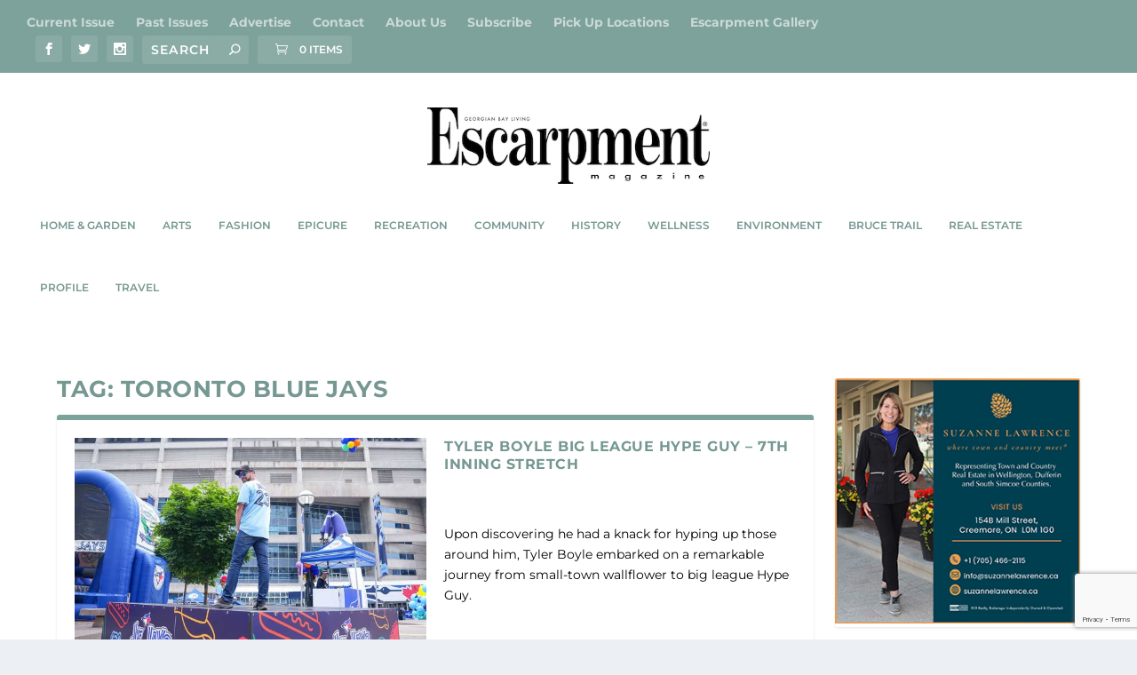

--- FILE ---
content_type: text/html; charset=utf-8
request_url: https://www.google.com/recaptcha/api2/anchor?ar=1&k=6LejD7cUAAAAAO01lD4dYcbTNkS059UAKvKzRAqh&co=aHR0cHM6Ly93d3cuZXNjYXJwbWVudG1hZ2F6aW5lLmNhOjQ0Mw..&hl=en&v=PoyoqOPhxBO7pBk68S4YbpHZ&size=invisible&anchor-ms=20000&execute-ms=30000&cb=p4fxwhxz5wo0
body_size: 48624
content:
<!DOCTYPE HTML><html dir="ltr" lang="en"><head><meta http-equiv="Content-Type" content="text/html; charset=UTF-8">
<meta http-equiv="X-UA-Compatible" content="IE=edge">
<title>reCAPTCHA</title>
<style type="text/css">
/* cyrillic-ext */
@font-face {
  font-family: 'Roboto';
  font-style: normal;
  font-weight: 400;
  font-stretch: 100%;
  src: url(//fonts.gstatic.com/s/roboto/v48/KFO7CnqEu92Fr1ME7kSn66aGLdTylUAMa3GUBHMdazTgWw.woff2) format('woff2');
  unicode-range: U+0460-052F, U+1C80-1C8A, U+20B4, U+2DE0-2DFF, U+A640-A69F, U+FE2E-FE2F;
}
/* cyrillic */
@font-face {
  font-family: 'Roboto';
  font-style: normal;
  font-weight: 400;
  font-stretch: 100%;
  src: url(//fonts.gstatic.com/s/roboto/v48/KFO7CnqEu92Fr1ME7kSn66aGLdTylUAMa3iUBHMdazTgWw.woff2) format('woff2');
  unicode-range: U+0301, U+0400-045F, U+0490-0491, U+04B0-04B1, U+2116;
}
/* greek-ext */
@font-face {
  font-family: 'Roboto';
  font-style: normal;
  font-weight: 400;
  font-stretch: 100%;
  src: url(//fonts.gstatic.com/s/roboto/v48/KFO7CnqEu92Fr1ME7kSn66aGLdTylUAMa3CUBHMdazTgWw.woff2) format('woff2');
  unicode-range: U+1F00-1FFF;
}
/* greek */
@font-face {
  font-family: 'Roboto';
  font-style: normal;
  font-weight: 400;
  font-stretch: 100%;
  src: url(//fonts.gstatic.com/s/roboto/v48/KFO7CnqEu92Fr1ME7kSn66aGLdTylUAMa3-UBHMdazTgWw.woff2) format('woff2');
  unicode-range: U+0370-0377, U+037A-037F, U+0384-038A, U+038C, U+038E-03A1, U+03A3-03FF;
}
/* math */
@font-face {
  font-family: 'Roboto';
  font-style: normal;
  font-weight: 400;
  font-stretch: 100%;
  src: url(//fonts.gstatic.com/s/roboto/v48/KFO7CnqEu92Fr1ME7kSn66aGLdTylUAMawCUBHMdazTgWw.woff2) format('woff2');
  unicode-range: U+0302-0303, U+0305, U+0307-0308, U+0310, U+0312, U+0315, U+031A, U+0326-0327, U+032C, U+032F-0330, U+0332-0333, U+0338, U+033A, U+0346, U+034D, U+0391-03A1, U+03A3-03A9, U+03B1-03C9, U+03D1, U+03D5-03D6, U+03F0-03F1, U+03F4-03F5, U+2016-2017, U+2034-2038, U+203C, U+2040, U+2043, U+2047, U+2050, U+2057, U+205F, U+2070-2071, U+2074-208E, U+2090-209C, U+20D0-20DC, U+20E1, U+20E5-20EF, U+2100-2112, U+2114-2115, U+2117-2121, U+2123-214F, U+2190, U+2192, U+2194-21AE, U+21B0-21E5, U+21F1-21F2, U+21F4-2211, U+2213-2214, U+2216-22FF, U+2308-230B, U+2310, U+2319, U+231C-2321, U+2336-237A, U+237C, U+2395, U+239B-23B7, U+23D0, U+23DC-23E1, U+2474-2475, U+25AF, U+25B3, U+25B7, U+25BD, U+25C1, U+25CA, U+25CC, U+25FB, U+266D-266F, U+27C0-27FF, U+2900-2AFF, U+2B0E-2B11, U+2B30-2B4C, U+2BFE, U+3030, U+FF5B, U+FF5D, U+1D400-1D7FF, U+1EE00-1EEFF;
}
/* symbols */
@font-face {
  font-family: 'Roboto';
  font-style: normal;
  font-weight: 400;
  font-stretch: 100%;
  src: url(//fonts.gstatic.com/s/roboto/v48/KFO7CnqEu92Fr1ME7kSn66aGLdTylUAMaxKUBHMdazTgWw.woff2) format('woff2');
  unicode-range: U+0001-000C, U+000E-001F, U+007F-009F, U+20DD-20E0, U+20E2-20E4, U+2150-218F, U+2190, U+2192, U+2194-2199, U+21AF, U+21E6-21F0, U+21F3, U+2218-2219, U+2299, U+22C4-22C6, U+2300-243F, U+2440-244A, U+2460-24FF, U+25A0-27BF, U+2800-28FF, U+2921-2922, U+2981, U+29BF, U+29EB, U+2B00-2BFF, U+4DC0-4DFF, U+FFF9-FFFB, U+10140-1018E, U+10190-1019C, U+101A0, U+101D0-101FD, U+102E0-102FB, U+10E60-10E7E, U+1D2C0-1D2D3, U+1D2E0-1D37F, U+1F000-1F0FF, U+1F100-1F1AD, U+1F1E6-1F1FF, U+1F30D-1F30F, U+1F315, U+1F31C, U+1F31E, U+1F320-1F32C, U+1F336, U+1F378, U+1F37D, U+1F382, U+1F393-1F39F, U+1F3A7-1F3A8, U+1F3AC-1F3AF, U+1F3C2, U+1F3C4-1F3C6, U+1F3CA-1F3CE, U+1F3D4-1F3E0, U+1F3ED, U+1F3F1-1F3F3, U+1F3F5-1F3F7, U+1F408, U+1F415, U+1F41F, U+1F426, U+1F43F, U+1F441-1F442, U+1F444, U+1F446-1F449, U+1F44C-1F44E, U+1F453, U+1F46A, U+1F47D, U+1F4A3, U+1F4B0, U+1F4B3, U+1F4B9, U+1F4BB, U+1F4BF, U+1F4C8-1F4CB, U+1F4D6, U+1F4DA, U+1F4DF, U+1F4E3-1F4E6, U+1F4EA-1F4ED, U+1F4F7, U+1F4F9-1F4FB, U+1F4FD-1F4FE, U+1F503, U+1F507-1F50B, U+1F50D, U+1F512-1F513, U+1F53E-1F54A, U+1F54F-1F5FA, U+1F610, U+1F650-1F67F, U+1F687, U+1F68D, U+1F691, U+1F694, U+1F698, U+1F6AD, U+1F6B2, U+1F6B9-1F6BA, U+1F6BC, U+1F6C6-1F6CF, U+1F6D3-1F6D7, U+1F6E0-1F6EA, U+1F6F0-1F6F3, U+1F6F7-1F6FC, U+1F700-1F7FF, U+1F800-1F80B, U+1F810-1F847, U+1F850-1F859, U+1F860-1F887, U+1F890-1F8AD, U+1F8B0-1F8BB, U+1F8C0-1F8C1, U+1F900-1F90B, U+1F93B, U+1F946, U+1F984, U+1F996, U+1F9E9, U+1FA00-1FA6F, U+1FA70-1FA7C, U+1FA80-1FA89, U+1FA8F-1FAC6, U+1FACE-1FADC, U+1FADF-1FAE9, U+1FAF0-1FAF8, U+1FB00-1FBFF;
}
/* vietnamese */
@font-face {
  font-family: 'Roboto';
  font-style: normal;
  font-weight: 400;
  font-stretch: 100%;
  src: url(//fonts.gstatic.com/s/roboto/v48/KFO7CnqEu92Fr1ME7kSn66aGLdTylUAMa3OUBHMdazTgWw.woff2) format('woff2');
  unicode-range: U+0102-0103, U+0110-0111, U+0128-0129, U+0168-0169, U+01A0-01A1, U+01AF-01B0, U+0300-0301, U+0303-0304, U+0308-0309, U+0323, U+0329, U+1EA0-1EF9, U+20AB;
}
/* latin-ext */
@font-face {
  font-family: 'Roboto';
  font-style: normal;
  font-weight: 400;
  font-stretch: 100%;
  src: url(//fonts.gstatic.com/s/roboto/v48/KFO7CnqEu92Fr1ME7kSn66aGLdTylUAMa3KUBHMdazTgWw.woff2) format('woff2');
  unicode-range: U+0100-02BA, U+02BD-02C5, U+02C7-02CC, U+02CE-02D7, U+02DD-02FF, U+0304, U+0308, U+0329, U+1D00-1DBF, U+1E00-1E9F, U+1EF2-1EFF, U+2020, U+20A0-20AB, U+20AD-20C0, U+2113, U+2C60-2C7F, U+A720-A7FF;
}
/* latin */
@font-face {
  font-family: 'Roboto';
  font-style: normal;
  font-weight: 400;
  font-stretch: 100%;
  src: url(//fonts.gstatic.com/s/roboto/v48/KFO7CnqEu92Fr1ME7kSn66aGLdTylUAMa3yUBHMdazQ.woff2) format('woff2');
  unicode-range: U+0000-00FF, U+0131, U+0152-0153, U+02BB-02BC, U+02C6, U+02DA, U+02DC, U+0304, U+0308, U+0329, U+2000-206F, U+20AC, U+2122, U+2191, U+2193, U+2212, U+2215, U+FEFF, U+FFFD;
}
/* cyrillic-ext */
@font-face {
  font-family: 'Roboto';
  font-style: normal;
  font-weight: 500;
  font-stretch: 100%;
  src: url(//fonts.gstatic.com/s/roboto/v48/KFO7CnqEu92Fr1ME7kSn66aGLdTylUAMa3GUBHMdazTgWw.woff2) format('woff2');
  unicode-range: U+0460-052F, U+1C80-1C8A, U+20B4, U+2DE0-2DFF, U+A640-A69F, U+FE2E-FE2F;
}
/* cyrillic */
@font-face {
  font-family: 'Roboto';
  font-style: normal;
  font-weight: 500;
  font-stretch: 100%;
  src: url(//fonts.gstatic.com/s/roboto/v48/KFO7CnqEu92Fr1ME7kSn66aGLdTylUAMa3iUBHMdazTgWw.woff2) format('woff2');
  unicode-range: U+0301, U+0400-045F, U+0490-0491, U+04B0-04B1, U+2116;
}
/* greek-ext */
@font-face {
  font-family: 'Roboto';
  font-style: normal;
  font-weight: 500;
  font-stretch: 100%;
  src: url(//fonts.gstatic.com/s/roboto/v48/KFO7CnqEu92Fr1ME7kSn66aGLdTylUAMa3CUBHMdazTgWw.woff2) format('woff2');
  unicode-range: U+1F00-1FFF;
}
/* greek */
@font-face {
  font-family: 'Roboto';
  font-style: normal;
  font-weight: 500;
  font-stretch: 100%;
  src: url(//fonts.gstatic.com/s/roboto/v48/KFO7CnqEu92Fr1ME7kSn66aGLdTylUAMa3-UBHMdazTgWw.woff2) format('woff2');
  unicode-range: U+0370-0377, U+037A-037F, U+0384-038A, U+038C, U+038E-03A1, U+03A3-03FF;
}
/* math */
@font-face {
  font-family: 'Roboto';
  font-style: normal;
  font-weight: 500;
  font-stretch: 100%;
  src: url(//fonts.gstatic.com/s/roboto/v48/KFO7CnqEu92Fr1ME7kSn66aGLdTylUAMawCUBHMdazTgWw.woff2) format('woff2');
  unicode-range: U+0302-0303, U+0305, U+0307-0308, U+0310, U+0312, U+0315, U+031A, U+0326-0327, U+032C, U+032F-0330, U+0332-0333, U+0338, U+033A, U+0346, U+034D, U+0391-03A1, U+03A3-03A9, U+03B1-03C9, U+03D1, U+03D5-03D6, U+03F0-03F1, U+03F4-03F5, U+2016-2017, U+2034-2038, U+203C, U+2040, U+2043, U+2047, U+2050, U+2057, U+205F, U+2070-2071, U+2074-208E, U+2090-209C, U+20D0-20DC, U+20E1, U+20E5-20EF, U+2100-2112, U+2114-2115, U+2117-2121, U+2123-214F, U+2190, U+2192, U+2194-21AE, U+21B0-21E5, U+21F1-21F2, U+21F4-2211, U+2213-2214, U+2216-22FF, U+2308-230B, U+2310, U+2319, U+231C-2321, U+2336-237A, U+237C, U+2395, U+239B-23B7, U+23D0, U+23DC-23E1, U+2474-2475, U+25AF, U+25B3, U+25B7, U+25BD, U+25C1, U+25CA, U+25CC, U+25FB, U+266D-266F, U+27C0-27FF, U+2900-2AFF, U+2B0E-2B11, U+2B30-2B4C, U+2BFE, U+3030, U+FF5B, U+FF5D, U+1D400-1D7FF, U+1EE00-1EEFF;
}
/* symbols */
@font-face {
  font-family: 'Roboto';
  font-style: normal;
  font-weight: 500;
  font-stretch: 100%;
  src: url(//fonts.gstatic.com/s/roboto/v48/KFO7CnqEu92Fr1ME7kSn66aGLdTylUAMaxKUBHMdazTgWw.woff2) format('woff2');
  unicode-range: U+0001-000C, U+000E-001F, U+007F-009F, U+20DD-20E0, U+20E2-20E4, U+2150-218F, U+2190, U+2192, U+2194-2199, U+21AF, U+21E6-21F0, U+21F3, U+2218-2219, U+2299, U+22C4-22C6, U+2300-243F, U+2440-244A, U+2460-24FF, U+25A0-27BF, U+2800-28FF, U+2921-2922, U+2981, U+29BF, U+29EB, U+2B00-2BFF, U+4DC0-4DFF, U+FFF9-FFFB, U+10140-1018E, U+10190-1019C, U+101A0, U+101D0-101FD, U+102E0-102FB, U+10E60-10E7E, U+1D2C0-1D2D3, U+1D2E0-1D37F, U+1F000-1F0FF, U+1F100-1F1AD, U+1F1E6-1F1FF, U+1F30D-1F30F, U+1F315, U+1F31C, U+1F31E, U+1F320-1F32C, U+1F336, U+1F378, U+1F37D, U+1F382, U+1F393-1F39F, U+1F3A7-1F3A8, U+1F3AC-1F3AF, U+1F3C2, U+1F3C4-1F3C6, U+1F3CA-1F3CE, U+1F3D4-1F3E0, U+1F3ED, U+1F3F1-1F3F3, U+1F3F5-1F3F7, U+1F408, U+1F415, U+1F41F, U+1F426, U+1F43F, U+1F441-1F442, U+1F444, U+1F446-1F449, U+1F44C-1F44E, U+1F453, U+1F46A, U+1F47D, U+1F4A3, U+1F4B0, U+1F4B3, U+1F4B9, U+1F4BB, U+1F4BF, U+1F4C8-1F4CB, U+1F4D6, U+1F4DA, U+1F4DF, U+1F4E3-1F4E6, U+1F4EA-1F4ED, U+1F4F7, U+1F4F9-1F4FB, U+1F4FD-1F4FE, U+1F503, U+1F507-1F50B, U+1F50D, U+1F512-1F513, U+1F53E-1F54A, U+1F54F-1F5FA, U+1F610, U+1F650-1F67F, U+1F687, U+1F68D, U+1F691, U+1F694, U+1F698, U+1F6AD, U+1F6B2, U+1F6B9-1F6BA, U+1F6BC, U+1F6C6-1F6CF, U+1F6D3-1F6D7, U+1F6E0-1F6EA, U+1F6F0-1F6F3, U+1F6F7-1F6FC, U+1F700-1F7FF, U+1F800-1F80B, U+1F810-1F847, U+1F850-1F859, U+1F860-1F887, U+1F890-1F8AD, U+1F8B0-1F8BB, U+1F8C0-1F8C1, U+1F900-1F90B, U+1F93B, U+1F946, U+1F984, U+1F996, U+1F9E9, U+1FA00-1FA6F, U+1FA70-1FA7C, U+1FA80-1FA89, U+1FA8F-1FAC6, U+1FACE-1FADC, U+1FADF-1FAE9, U+1FAF0-1FAF8, U+1FB00-1FBFF;
}
/* vietnamese */
@font-face {
  font-family: 'Roboto';
  font-style: normal;
  font-weight: 500;
  font-stretch: 100%;
  src: url(//fonts.gstatic.com/s/roboto/v48/KFO7CnqEu92Fr1ME7kSn66aGLdTylUAMa3OUBHMdazTgWw.woff2) format('woff2');
  unicode-range: U+0102-0103, U+0110-0111, U+0128-0129, U+0168-0169, U+01A0-01A1, U+01AF-01B0, U+0300-0301, U+0303-0304, U+0308-0309, U+0323, U+0329, U+1EA0-1EF9, U+20AB;
}
/* latin-ext */
@font-face {
  font-family: 'Roboto';
  font-style: normal;
  font-weight: 500;
  font-stretch: 100%;
  src: url(//fonts.gstatic.com/s/roboto/v48/KFO7CnqEu92Fr1ME7kSn66aGLdTylUAMa3KUBHMdazTgWw.woff2) format('woff2');
  unicode-range: U+0100-02BA, U+02BD-02C5, U+02C7-02CC, U+02CE-02D7, U+02DD-02FF, U+0304, U+0308, U+0329, U+1D00-1DBF, U+1E00-1E9F, U+1EF2-1EFF, U+2020, U+20A0-20AB, U+20AD-20C0, U+2113, U+2C60-2C7F, U+A720-A7FF;
}
/* latin */
@font-face {
  font-family: 'Roboto';
  font-style: normal;
  font-weight: 500;
  font-stretch: 100%;
  src: url(//fonts.gstatic.com/s/roboto/v48/KFO7CnqEu92Fr1ME7kSn66aGLdTylUAMa3yUBHMdazQ.woff2) format('woff2');
  unicode-range: U+0000-00FF, U+0131, U+0152-0153, U+02BB-02BC, U+02C6, U+02DA, U+02DC, U+0304, U+0308, U+0329, U+2000-206F, U+20AC, U+2122, U+2191, U+2193, U+2212, U+2215, U+FEFF, U+FFFD;
}
/* cyrillic-ext */
@font-face {
  font-family: 'Roboto';
  font-style: normal;
  font-weight: 900;
  font-stretch: 100%;
  src: url(//fonts.gstatic.com/s/roboto/v48/KFO7CnqEu92Fr1ME7kSn66aGLdTylUAMa3GUBHMdazTgWw.woff2) format('woff2');
  unicode-range: U+0460-052F, U+1C80-1C8A, U+20B4, U+2DE0-2DFF, U+A640-A69F, U+FE2E-FE2F;
}
/* cyrillic */
@font-face {
  font-family: 'Roboto';
  font-style: normal;
  font-weight: 900;
  font-stretch: 100%;
  src: url(//fonts.gstatic.com/s/roboto/v48/KFO7CnqEu92Fr1ME7kSn66aGLdTylUAMa3iUBHMdazTgWw.woff2) format('woff2');
  unicode-range: U+0301, U+0400-045F, U+0490-0491, U+04B0-04B1, U+2116;
}
/* greek-ext */
@font-face {
  font-family: 'Roboto';
  font-style: normal;
  font-weight: 900;
  font-stretch: 100%;
  src: url(//fonts.gstatic.com/s/roboto/v48/KFO7CnqEu92Fr1ME7kSn66aGLdTylUAMa3CUBHMdazTgWw.woff2) format('woff2');
  unicode-range: U+1F00-1FFF;
}
/* greek */
@font-face {
  font-family: 'Roboto';
  font-style: normal;
  font-weight: 900;
  font-stretch: 100%;
  src: url(//fonts.gstatic.com/s/roboto/v48/KFO7CnqEu92Fr1ME7kSn66aGLdTylUAMa3-UBHMdazTgWw.woff2) format('woff2');
  unicode-range: U+0370-0377, U+037A-037F, U+0384-038A, U+038C, U+038E-03A1, U+03A3-03FF;
}
/* math */
@font-face {
  font-family: 'Roboto';
  font-style: normal;
  font-weight: 900;
  font-stretch: 100%;
  src: url(//fonts.gstatic.com/s/roboto/v48/KFO7CnqEu92Fr1ME7kSn66aGLdTylUAMawCUBHMdazTgWw.woff2) format('woff2');
  unicode-range: U+0302-0303, U+0305, U+0307-0308, U+0310, U+0312, U+0315, U+031A, U+0326-0327, U+032C, U+032F-0330, U+0332-0333, U+0338, U+033A, U+0346, U+034D, U+0391-03A1, U+03A3-03A9, U+03B1-03C9, U+03D1, U+03D5-03D6, U+03F0-03F1, U+03F4-03F5, U+2016-2017, U+2034-2038, U+203C, U+2040, U+2043, U+2047, U+2050, U+2057, U+205F, U+2070-2071, U+2074-208E, U+2090-209C, U+20D0-20DC, U+20E1, U+20E5-20EF, U+2100-2112, U+2114-2115, U+2117-2121, U+2123-214F, U+2190, U+2192, U+2194-21AE, U+21B0-21E5, U+21F1-21F2, U+21F4-2211, U+2213-2214, U+2216-22FF, U+2308-230B, U+2310, U+2319, U+231C-2321, U+2336-237A, U+237C, U+2395, U+239B-23B7, U+23D0, U+23DC-23E1, U+2474-2475, U+25AF, U+25B3, U+25B7, U+25BD, U+25C1, U+25CA, U+25CC, U+25FB, U+266D-266F, U+27C0-27FF, U+2900-2AFF, U+2B0E-2B11, U+2B30-2B4C, U+2BFE, U+3030, U+FF5B, U+FF5D, U+1D400-1D7FF, U+1EE00-1EEFF;
}
/* symbols */
@font-face {
  font-family: 'Roboto';
  font-style: normal;
  font-weight: 900;
  font-stretch: 100%;
  src: url(//fonts.gstatic.com/s/roboto/v48/KFO7CnqEu92Fr1ME7kSn66aGLdTylUAMaxKUBHMdazTgWw.woff2) format('woff2');
  unicode-range: U+0001-000C, U+000E-001F, U+007F-009F, U+20DD-20E0, U+20E2-20E4, U+2150-218F, U+2190, U+2192, U+2194-2199, U+21AF, U+21E6-21F0, U+21F3, U+2218-2219, U+2299, U+22C4-22C6, U+2300-243F, U+2440-244A, U+2460-24FF, U+25A0-27BF, U+2800-28FF, U+2921-2922, U+2981, U+29BF, U+29EB, U+2B00-2BFF, U+4DC0-4DFF, U+FFF9-FFFB, U+10140-1018E, U+10190-1019C, U+101A0, U+101D0-101FD, U+102E0-102FB, U+10E60-10E7E, U+1D2C0-1D2D3, U+1D2E0-1D37F, U+1F000-1F0FF, U+1F100-1F1AD, U+1F1E6-1F1FF, U+1F30D-1F30F, U+1F315, U+1F31C, U+1F31E, U+1F320-1F32C, U+1F336, U+1F378, U+1F37D, U+1F382, U+1F393-1F39F, U+1F3A7-1F3A8, U+1F3AC-1F3AF, U+1F3C2, U+1F3C4-1F3C6, U+1F3CA-1F3CE, U+1F3D4-1F3E0, U+1F3ED, U+1F3F1-1F3F3, U+1F3F5-1F3F7, U+1F408, U+1F415, U+1F41F, U+1F426, U+1F43F, U+1F441-1F442, U+1F444, U+1F446-1F449, U+1F44C-1F44E, U+1F453, U+1F46A, U+1F47D, U+1F4A3, U+1F4B0, U+1F4B3, U+1F4B9, U+1F4BB, U+1F4BF, U+1F4C8-1F4CB, U+1F4D6, U+1F4DA, U+1F4DF, U+1F4E3-1F4E6, U+1F4EA-1F4ED, U+1F4F7, U+1F4F9-1F4FB, U+1F4FD-1F4FE, U+1F503, U+1F507-1F50B, U+1F50D, U+1F512-1F513, U+1F53E-1F54A, U+1F54F-1F5FA, U+1F610, U+1F650-1F67F, U+1F687, U+1F68D, U+1F691, U+1F694, U+1F698, U+1F6AD, U+1F6B2, U+1F6B9-1F6BA, U+1F6BC, U+1F6C6-1F6CF, U+1F6D3-1F6D7, U+1F6E0-1F6EA, U+1F6F0-1F6F3, U+1F6F7-1F6FC, U+1F700-1F7FF, U+1F800-1F80B, U+1F810-1F847, U+1F850-1F859, U+1F860-1F887, U+1F890-1F8AD, U+1F8B0-1F8BB, U+1F8C0-1F8C1, U+1F900-1F90B, U+1F93B, U+1F946, U+1F984, U+1F996, U+1F9E9, U+1FA00-1FA6F, U+1FA70-1FA7C, U+1FA80-1FA89, U+1FA8F-1FAC6, U+1FACE-1FADC, U+1FADF-1FAE9, U+1FAF0-1FAF8, U+1FB00-1FBFF;
}
/* vietnamese */
@font-face {
  font-family: 'Roboto';
  font-style: normal;
  font-weight: 900;
  font-stretch: 100%;
  src: url(//fonts.gstatic.com/s/roboto/v48/KFO7CnqEu92Fr1ME7kSn66aGLdTylUAMa3OUBHMdazTgWw.woff2) format('woff2');
  unicode-range: U+0102-0103, U+0110-0111, U+0128-0129, U+0168-0169, U+01A0-01A1, U+01AF-01B0, U+0300-0301, U+0303-0304, U+0308-0309, U+0323, U+0329, U+1EA0-1EF9, U+20AB;
}
/* latin-ext */
@font-face {
  font-family: 'Roboto';
  font-style: normal;
  font-weight: 900;
  font-stretch: 100%;
  src: url(//fonts.gstatic.com/s/roboto/v48/KFO7CnqEu92Fr1ME7kSn66aGLdTylUAMa3KUBHMdazTgWw.woff2) format('woff2');
  unicode-range: U+0100-02BA, U+02BD-02C5, U+02C7-02CC, U+02CE-02D7, U+02DD-02FF, U+0304, U+0308, U+0329, U+1D00-1DBF, U+1E00-1E9F, U+1EF2-1EFF, U+2020, U+20A0-20AB, U+20AD-20C0, U+2113, U+2C60-2C7F, U+A720-A7FF;
}
/* latin */
@font-face {
  font-family: 'Roboto';
  font-style: normal;
  font-weight: 900;
  font-stretch: 100%;
  src: url(//fonts.gstatic.com/s/roboto/v48/KFO7CnqEu92Fr1ME7kSn66aGLdTylUAMa3yUBHMdazQ.woff2) format('woff2');
  unicode-range: U+0000-00FF, U+0131, U+0152-0153, U+02BB-02BC, U+02C6, U+02DA, U+02DC, U+0304, U+0308, U+0329, U+2000-206F, U+20AC, U+2122, U+2191, U+2193, U+2212, U+2215, U+FEFF, U+FFFD;
}

</style>
<link rel="stylesheet" type="text/css" href="https://www.gstatic.com/recaptcha/releases/PoyoqOPhxBO7pBk68S4YbpHZ/styles__ltr.css">
<script nonce="DqMGBgdaRiP2vqPp21C-lQ" type="text/javascript">window['__recaptcha_api'] = 'https://www.google.com/recaptcha/api2/';</script>
<script type="text/javascript" src="https://www.gstatic.com/recaptcha/releases/PoyoqOPhxBO7pBk68S4YbpHZ/recaptcha__en.js" nonce="DqMGBgdaRiP2vqPp21C-lQ">
      
    </script></head>
<body><div id="rc-anchor-alert" class="rc-anchor-alert"></div>
<input type="hidden" id="recaptcha-token" value="[base64]">
<script type="text/javascript" nonce="DqMGBgdaRiP2vqPp21C-lQ">
      recaptcha.anchor.Main.init("[\x22ainput\x22,[\x22bgdata\x22,\x22\x22,\[base64]/[base64]/[base64]/[base64]/cjw8ejpyPj4+eil9Y2F0Y2gobCl7dGhyb3cgbDt9fSxIPWZ1bmN0aW9uKHcsdCx6KXtpZih3PT0xOTR8fHc9PTIwOCl0LnZbd10/dC52W3ddLmNvbmNhdCh6KTp0LnZbd109b2Yoeix0KTtlbHNle2lmKHQuYkImJnchPTMxNylyZXR1cm47dz09NjZ8fHc9PTEyMnx8dz09NDcwfHx3PT00NHx8dz09NDE2fHx3PT0zOTd8fHc9PTQyMXx8dz09Njh8fHc9PTcwfHx3PT0xODQ/[base64]/[base64]/[base64]/bmV3IGRbVl0oSlswXSk6cD09Mj9uZXcgZFtWXShKWzBdLEpbMV0pOnA9PTM/bmV3IGRbVl0oSlswXSxKWzFdLEpbMl0pOnA9PTQ/[base64]/[base64]/[base64]/[base64]\x22,\[base64]\x22,\x22QylxwrFaw5NUAsKXTMKAdTkIIAHDhcKIZhkJwo8Rw6VNOMORXlEIwonDoxx0w7vCtU1Kwq/CpMKBQBNSbGkCKyYxwpzDpMOtwpJYwrzDpkjDn8KsN8KJNl3DocKAZMKewqbClgPCocOoXcKoQlLCjSDDpMOVADPClC/Dl8KJW8KXE0shRXJXKEbCtMKTw5sOwpFiMARlw6fCj8Kww6LDs8K+w5DCjDEtA8O1IQnDrwhZw4/CosOBUsONworDnRDDgcK8wrpmEcKewpPDscOpbxwMZcKsw7HConc7SVxkw57DnMKOw4Mqfy3Cv8KKw53DuMK4wqHClC8Iw7lMw67Dky/DiMO4bEtxOmE9w7VaccK6w69qcFTDrcKMwonDr0A7EcKXHMKfw7Uvw5x3CcK2B17DiBMrYcOAw6Vkwo0TfFd4wpMeVU3CohLDicKCw5VzOMK5enbDtcOyw4PCmQXCqcO+w6fCncOvS8OPI1fCpMKsw6jCnBc2TXvDsVbDrCPDs8K1dkV5fcKtIsOZD0o4DDwQw6pLbQ/Cm2RWF2NNBMO6QyvCmsO6woHDjg4JEMOdbCTCvRTDocKbPWZUwo51OVnCn2Q9w47DkgjDg8KtSzvCpMOJw74iEMOOBcOibErCpCMAwovDvgfCrcKdw4nDkMKoB21/[base64]/DqcKdA0VFecOzOMKNwofCuD/ChCEvKnNawp3ChUXDgHzDnX5TLwVAw5vCq1HDocO4w7oxw5pNT2d6w7sWDW1NMMORw50Gw7EBw6Nhwq7DvMKbw6vDugbDsBjDrMKWZH5hXnLCusOCwr/Cun7DhzNcWgLDj8O7eMOyw7JsT8KAw6vDoMKdPsKrcMOVwoo2w4xxw4NcwqPCgnHCllofZMKRw5Nww6IJJHN/wpwswprDiMK+w6PDoWt6bMKxw5fCqWFCwpTDo8O5XcORUnXCgBXDjCvCkMKhTk/DisOyaMORw7tvTQIUehHDr8O2fi7Dmn4oPDt4H0zCoVbDl8KxEsOYJsKTW0nDhijCgB/DhktPwps9WcOGScOvwqzCnnkuV3jCmMKEKCV5w7huwqotw58gThw+wqwpCX/[base64]/JVl1A8KHwrNhZcKsw4Vtw5HCuy3CocKxZ1/Crh7CoHrCocKDw5dZSsKlwoTCqMO5G8OQw7PDpcKQwpViwqTDkcOREAsZw7HDkFg2QTnChsOGN8OmHzE8dsK8IcKiZHUYw74nARfCghPDm33Co8KnO8OLEMKpw69OTmJRwqxHD8OmWRwmAjTDn8OkwqgfIVJhwpF3w6/DtxXDkMOSw6DCq1I0IzwgV1xNw4dwwq1zw70rNMO9f8OOVMKfU0o2bCfDtWAFQ8OxdSQYwr3CnyNQwoDDoWTCmzPDkcK4wqjCv8OyPcKVRsKsAkPDmkTCjcOVwr/DvsKUASvCm8OsUMK5wo7DhC7Dq8KKXMKQF0Q3WjINP8K1w7rCn3vCn8O0NMOmw4zCrBLDpsOVwpA/wokfw48zEcK3BAnDhcKKw7/Cr8Orw7gGw4c2ATDCs3wtW8O/w5vCh1TDtMOuT8OQQsKjw65Qw43DsRrDnH14VcKUasKYAnMuQcKBVcO5w4REN8OTRVnDg8Kew4/Dn8KTaGPCvXkBV8KdAQfDi8Orw6sRw7MnDRIcYcKYHMKwwqPCh8O0w7HCn8OUw4jCinbDhcKRw7h6MA/CigvCkcKUasOUw4zDqmBKw4HDmTEXwpbDgUrDsikqRMO/wqIhw6hLw7PCpMO0wpDCnVdyZX/[base64]/DrwcNwrYkwojCnEzDpzXCl8Olw5vDuSXDpMOSWjbDvxtEwp1/NcOUF1HDqEXCslRnF8OAKBjCqx1Aw4rClxk4w7TCjSnDl39Cwox7cDIawrMxwo5BbC/Dhm5hVsO9w58nwqDDjcKWLsOEZcK3w7zDnMOuTE5Dw4LDtcKGw6ZBw6jCgV/Cr8O4w7NEwrp7w73Dh8O9w4gVYDXCjSAIwoMVw5zDpsOywoU4AG5ywrJnw5rDtyjCn8OGw4QIwolYwr42R8O+wrvCllREwrgREUsow67DvnjCpSx3w4sCw7jCrXXClTXDuMO/[base64]/DrMKxJcOuw4xgUMO9RXHCvMKZOGd5DsOGDELDucO5RyfCmsK1w6zDk8O+AMK9OcKGe19DCTvDj8OvHj/ChMKDw4PCpsO3UwLCmB5RJcKpIl7Ck8Omw7YwA8K6w4JCVMKtNsK8w4rDusKWw6rCgsO8w55+QsKtwoIcdg4OwprChsOZH1ZhRAgtwq0ywrhKUcKLe8K0w7NlI8K8wo8Cw6M/wqrCpH4bw4Fnwp4lM3NIwqTDsVEVTMOJw7xTw6EPw5B7UsOxw6vDtMKuwoMyWMONB07Dkg/Dg8O5wpnDjnPCqU7Dk8KVw4HDpzPDlSLDiFvCtsKGwoXCjsOyDMKNw5sqPMO/[base64]/DgcK3wqrCh8K3fMO/XxTCszpiw6PCr8O0DsO1wopswrYFJcONw7AkGWfCvcOxwql4TcKdMx/CrcOLCAMsbCQoQGfCokZ+NGbDqMKeBBFqbcOdccKuw5XCjFfDnMODw4cZw7TCmzPDp8KFBWDDicOqWsKRA1nDlH/CnWFpwrxkw7ZmwpLCmUTDvsKlHFTCt8OpAm/[base64]/DhynCq8Kewo5rRS08w4nCuFwFwoA+Ag7DisOJw4jCnk8Sw7t7w4fDvy/Du1o9w7TDowHCmsKBw7AFFcKowo3DgznCl1/[base64]/Dv8KBYMO3TUN/CQshw67CrT3DpFtfSw7DhcOtQcK6w5sowpx8YsKLw6XDij7Dtkwkw7AsL8O4fsK5wp/CiU4dw7pgYQbCh8Oxw5HDm1nCrsOfwqZLw6sVFU7DlX4gcVbCsX3CpcKbX8OSI8K4wr3ClsO+woZQC8OEw5h8ZE7CosKOIAnChTsdcFvCjMOfwpTDj8OtwoJswpjCkcKHw6F+w5RTw6oZw47CtThNw4gBwpBLw54me8K/WMKPdcKyw7AdBMK6wpF7TMO5w5kwwpBFwrgmw7/ClsO8bsK7w5zCiU5PwqZOw4JEYQR+wrvDh8KywrvDliHCr8OPIsKgw782BMO1wppbeibCqsOnwp/CuDTClsKZPMKow4PDu37Ct8KYwo4UwrXDtRF2GQshN8OmwpgCwoHDr8K4K8OYwo7DvsOgwqDDssOIAxwMBsK2GcK6cSYEL0LCqx1Vwp4WT2nDk8K8H8OteMKLwp8gworCvTJxw5PCg8KiRMOEMibDmMKUwrl0XRrCkcKwY056wo0US8Kcw4kHwpXCrT/[base64]/w7BtGMKCWBXCn8OewrbDncOpwoxJQV57UikCFTpCbsOMw6Q+BD/[base64]/w6zCiMK5fU3CpjpWccKeAxzCisObOwTDnsKLfMK0w6NPwr/DmzHDmV3Cu0HClGPCsxvDo8KuHjQRw4dSw45bKcK2VcORCj8NYAvDnz/DjzXDv3fDrHPDqcKowodXwrbCnMK3HnDDpDfCicKwKzLCs27DscKyw7szNsKGOGkxw5jDikHDrxfDr8KMY8O7wqXDmTcATFvCuTDCgV7Cty9KVDrClcKswqcpw5PDvsKXbgnDuxlGMnfCl8KOw4HDrm7DrcKGF1bDq8KRCX5CwpZ/[base64]/CiDnCjsOgDsK6w5ESNTJFw5TCvEtDbRzDpjoXdEYOw64Pw4TDj8O9w5RXTjFhai97wo3CnljCvkFpacKzMnfDtMKodlfDrwXDgcOFSgZzU8K+w7LDunoww63ChsO7TMOvw6TCncOvw7V5wqXDtMO3GG/CngBqw67DosOVwpVBeQ7Dj8KHYMKJw7VGIMOKw5nDtMOMw4jCqcKeK8KewrXCmcKyRltEekhuY3RMwoBmFRZPWWZ1UsOjFsKESU/[base64]/W1jDusKXcBTCsUvDmT7DphBVw6I1w47CvTp0w6LCiyVSH3LCmS1Sa0XDsjEmw5DCtMKNPsO4wovCqcKRb8K3ZsKlw7xkw6VKwoPCqBnCqi8/[base64]/F8OVLldRKnlEQSbCmcK8WMOnM8Kpw7s/MsKzIsO9WsObFcKBwofDoj3DkRRafirCkcOEeT7DjMOKw6PCosOQATLDrsOMLzcHBQzDgi5xwqDCv8KEeMOAVsOyw6bDqCTCjH0Gw6/CvMKWfy3Dqml5aBzDj2w1IgQVaWjCkUZSwr4gwpQ0WC5Hw6lGNcK2PcKgD8OOwpfCicK2wrnCqELCizIrw5sNw7A7BCzCgkjCoU8HKMOAw51wYEXCmsO/TcKSDsKfHMK/F8O3wpnDvG/[base64]/[base64]/EQcfwrvCjcKpdxrCoGZQw7PCtE8bSsOtKMOew5Ztw5VRFShJwoHCgiDDmcK5AlBXWwsDfWnCssO4fQDDtwvDg30ETMOWw7/CpcOzWxJKwrhMwqrDtAZiZx/Cn0o5woUkw65/[base64]/CscO7w5fCrMOjGMKTfsO/wrVaZMOnf8OHTVXCjMK8w7fDgBTCqcK2wqMSwr3CvsKZwo3CmUxYwpXDgMO/NsOQZMOLB8OfQMO2w7MPw4TCj8Oew6PDvsKdwpvDgMK2b8KBw4B+wotaJcOOw60Bw5zClQINYwksw6Jdw7lQFF0qW8OgwrrDkMKlwrDCnXPCnCgHd8OQccOBZsOMw5/CvsOYeyvDtUJ/Gw/CoMOJOcKqfHtafsKsK3zDscKDHsOlw6LDscKwOcKMwrHDl0rDoQDCjmnCnsOWw7HDusK2MlMxXSgQASTDh8Oiw7vCqsOXw7vDn8O2HcKuSDcxJm8Ow48FW8OccUHDj8KSwpR3w4LCm0ZDwqrCqMKwwpHCqwnDn8Opw4/DscOxwqBkwop4EMKjwq/DicO/E8OaN8OowpvClsOnfnXCii7DkGXClcOKw71hXBlzK8Kyw79occKqw6/DgcOWOG/DsMOrcMKSwpTCtsKVXMKrOBQMUQbDkMOyZ8KLZkEGw4/[base64]/AsKyw5LDvsOTVMOpbsKQwpHCmsKtwpDDnzZQw5DCvMKwbsK2ccKTecKcAmDCmGjDrsKTJsOOGmYMwo57wrrCpkbDpXQWDMKrMErCmlAnwoofCErDiXjCqVvCo0rDmsOhwq3DrsOHwoDCqiLDuG/DrMOxwrN8GsKaw4U5w4XCnmFpwq5/[base64]/woINIFbCmVfCmMOvCXPCvMK3w7/[base64]/woUWNDI2cMKPwpjDrMKHYsK3w7UVwr9VwphhGsOzwrNtw5RHwoN9PcKWDXorA8Oyw4Bkw77Dj8Ocwplzw4DDoDPCsUHClMKQX10+DcK6MsKeARYhw5xNw5Bzw64pw60owqDCkHfDo8KROMONw7JIwpPDocKra8KAwr3DmVVRFSzDpQ/[base64]/w73CrcOiwqXDqSI1wobCjm1Uw6QWw71fw7jDjsOswrExUsKfJnQ9TR/ChQ9xw4l8BEBpw6TCvMKzw4rCmlsJw5fCncOkcjvCo8OUw5DDiMOCwonCmFrDvcK/VMOADsKjw4/DtcOiw5zDi8OwworCpMK9w4JgSiBBw5LDmnXChRxlUcKRRMKTwpLCusOsw6kQwqXCu8Khw7EaCAlUFiR8w6RIw7jDtMOoTsKvFSrCvcKKwqXDnsOpc8O/TsKdAsKCYcO/[base64]/CjcK3w6bDuMK6T37ChCDCksKRCMOXPH8xwrfDjsOVw4bCkGEoH8OaNcOew5/CvGTCojfDiTTCnG3CqwppCMKWMllwAAYvw4sYesOPw6I4S8K+ZjA4bnfCmgbCkcK6HgbCt1cYM8KudVnDk8OGN07Do8ORQ8OvOhkGw4/Dj8O8Ux3CkcOYVR7DvGs6wqFLwogpwrgBwoZpwrMeY1TDk07DpcOIHCkPHUTCu8Kpw6gxO0XCu8OvQSvCjBrDosK6FsK7JcKKBsOMw6dSw7jDrmfCiQnDmxY6w7zDtcK7T193w5xtfMO7SsOOw5xcH8O2CXdEX2FtwoYvMyfCrTDDusOGX0jCocORwq/Dh8KYAz0Gwp7CvsO/w7/[base64]/Cjl3CmsKTwowTKnI+w4hjw4loGsKjY8K+w5Q5QGF8fjvCksOPSMOlUMKXO8O1w5UFwqUwwqbCmsKXw7YUfXPCk8KUw5ohI3bDvsO9w6/Cj8O9w5FkwrpuRH3DjTDChDvCoMOiw5fCvC8GS8K0wpbDhF1mMi7CqSY2wpBXCMKDflxQcCvDlmhbwpIdwprDtBbDt3QkwqxkBUfCsUTCjsO2wqx+Z3/DgMKywq3Cp8Olw7IxWcOBYTDDlMKOAgB6w44iXQUzSsOBEcKBPmbDky0IW2jCvHBKw4FzDWTDhcOOG8O5wq7DmzbCisOtw7zCmcKxOAMEwrTCmcKkwrR8w6FUJMKSPsORQMOCwpBqwobDrTHCj8OMJknCh2/CmsO0f0TCh8KwXMOWw6vDusO2wrEew7wHZFPDkcOZFhtBwrrCuwLCnl7DomVsIDNZw6jDoWkmcEDDlFfCk8OMfCAhw7BFAlcxfsKFAMOReQbDpFrDssOJw4QZwqpiJ1BYw64ew4jCmAfDrlIEAMKXAlkuw4JVbMKbbcOFw7HChmhVwolwwp/[base64]/woQQQAPCqhDCh8ONw47CgsKaw6jClUbCpsODw49Lw5E/wpIJQsK/YsOXUsKXcRDCr8Ozw4zDkyPDp8KiwqIAw6nCrmzDq8KmwrrDv8O4wrfCgMKgdsKgL8KbU3IwwoAuw5l6B3vCiVXCik/CrsOpwp4mZMOwW0oWwpY8L8OKA0omw4vCg8KMw4XCvsKIwpkvc8OhwrPDrTbDi8OPb8OrKi/[base64]/wrLCvsKAw7TDhAcKw7jDtMO0USfCicOaw6DCrcKedDoPw4jCtikXI3Ulw5/[base64]/[base64]/ZWLCs8KkesKIa8O9w7ZuWsKHXX42w4HDl1zDuy4gw6E7ZQZgw7VMwprDjArDmS0SD0wxw5HDvsKVw6MPwoI7PcKCwrAjwp7CscOSw6/[base64]/wqjCmEjDrcKsOUYZwpobw7dGWsKqwqQzecKIwq7Doy3Dll/Dpyw7w49lwpHDpErDjsK+bcOOw63Cl8OVw44dNUfDhCBjw5x8wo0Gw5lxwrtPesKMBQjCncOew6XDrMK8RERNwrdPZANew4fDhljCnV4fXcOMLH/Dg3XDkcK6wq/Dqy8dw4DDvMKPw6l7PMKnw7rDu0/Dp0jCkkMOw7HDrTDDuDU3XsK5KsKPw4jCpnzDtmXDiMOewo58woNnKcO+wpg2w5cgaMK2wogNAsOaVUN/N8O7G8ODdQFZwp8xwrPCosOwwphZwrHCuBvDrQNQSTXClDXDnsKUwrZew5rDs2XCmx0tw4DCi8OHw4XDqj8Xwo3CuX7Ck8KlH8O1wqzDpsOGwqrDoFdpwopFwqXDtcKuIcKgw63DshQRVj03csOqwqtqaHQ1wqREMcOKw4rCv8OoEhTDksOEaMKbXcKGPBUuwo/CisKzdWvCqcK0LEzDg8KjYsKQwpEpZyHCgsKKwobDj8O7dcKyw6UDw6Z5ABEoCQNTw77DvcKTWmZHRMOWw7LCs8KxwoUhwpfCoVZPZ8OrwoFxDUfCq8KRw7DCmEbDkjHCnsKNw7FOAhVNw49Fw4/DqcK6wop5wpLCkn0gwrzCkMODPEJ3wpI1wrMAw74wwoAVMMOjw71ZWHIXG0bDtWokGR0Mwo3CjE1WBl/DpzzDo8K+UsOCZQvCtlpJacKiw6jCgmwbw6nCmHLCg8OCUMOgNEQlBMOUwpZEwqETasO8AMOxLXbCrMKfWjA5wpjCimJcNMOHw7bCnMOww4HDr8Kkw4Rsw54Swptow6Z2w5XCkVR2wpwvEQXDtcO4fsOtw5Nvwo7DtGlew6ccw6HDumDCrh/DmsOfw4hCf8OZZcKhBijDt8K2CsKVwqJtw6DCrkxcwq4gdXzCjyEnw7EaCEVFaUbDrsKCwobDlsKAZXNnw4HCilUPF8O1MEIHw5pow5rCuXjCl3rDq3rCjMO/wroKw5dtw6LCiMO1fMKMWSHCs8Kgw7cew4JQw7Fkw6RBw4Ehwp5cwoUeLFhBw4sNLVA+VxvCrmITw7vDmcKqw6LCgMOCUcObL8Oow5tMwoI/[base64]/wokcAcK9w4IVVnLDl0ZuBg7CmWPCiDx/[base64]/CsDfDr8Oyw7vCvMOrwq99RMO8PDIAYFVSQRzClFrDminCsWLDvUYoOMKgEMK/wqLCqjfDg0bClMKtTBbClcKYHcKYw4nDnMKQcsK6C8Kgw7BGN20FwpTDpyLCtcKTw4bCvQvCo1DDjSdmw7/ClcO0w5MnesKfwrTCuC3DhcKKbA7Di8KJwrIfWj1HScKtOVZWw5tKe8OKwo/CpsKFMMKFw4zDrcKywrfCkhl1wotrwr1Rw6PCjMOCblDCgHDCo8KhSwcywr00wrlGPcOjQkI2w4bCvMOewq1NJgIIHsKZAcKWUMK/SAIvw7Jmw7N0acKIXsK6fMO3ZsKLw7Eqw6LDscKmw5vCqis4BsOXw7Q2w5nCt8Knwq8YwqlkKHdaE8OqwqgtwqxYdC7Cr3vDn8OoaTLCkMOqw63CqCbDuD9SUzYGXEDCr0fCrMKFIh9CwrXCqMKDLwYjH8OgGmsVwpJPw4doN8Opw5DCkA4Jw5Eja3PDlz/CgMOjw6VWIsO7F8KewosTSx/CosK5woDDl8ONw4HCuMK1IgrCscKYRsKaw4gefnRAIDrCscKXw7PDkMOUw43Cki1hRCBPZwTDgMKwFMOMfMKew5LDrcOFwrVJfsOxUcK4w6/CmcKWwqTCvHkKFcKLSR0GZsKgw7MwTsK1bcKrwoLCmcK/TyZXNm/Do8OvYMKhF05uaHnDmMOVIWJXJTsWwpx1w7sKAsOMwqYdw7zCqwVEc0TClsK5w5wtwpldOE00w6/Dq8KfOMK7VyfCksKHw4vDg8KKw4jDn8KawovCiAzDusKXwrENwqPCrcK9JXTDrA0ObcO5wozCrsOTw4Bdwp1QUMODwqcNOcO1GcOswoXDqB03wrLDvcOAbMKpwo1HLX0yw4l0w7fCnMKowr7CkUnDrsOaYRnDhsO3wrnDsUM3wpl4wptXfsOFw7UNwrzCsSQ0bCRFwr/Dj0fCvHoFwp0vwoPDpMKdFsKWwpwMw6FIUsOvw6M7wps4w53DlVPCn8KWw4UHFiF0w4NnGSPDtGHDjVNGKAd/w6dME15hwowifMO5cMKNw7TDp2nDsMKuwofDtsK8wodVWAbCqUBVwokBGMOZwp3Cs1V8HX/[base64]/DocK3LAgMccOcwqLCgCHDt8KIL2New7EDwoHDkELDgAAwMMO4w4/CkMONBlTDp8KsShPDkcOtUnvCoMOlFwrCumUvIsOvYcOEwoTCl8KzwprCrArDksKHwpgPBcO1wpRtwoDCl3rCgRbDgsKXOyXCsBnDlsOeL03Dt8O5w7fCqhpbIMO3IQzDicKUdMKJecK2w4k/wpFpwoTDiMKUwqzCssK5wqoPwpXCkcO3wpHDqUTDu0RNNCdINWpYw4sGfcOkwqcgwqXDiWAUV1fCihQkw6YAwptNwrDDlSrCpVkHwqjCn3gkwozDvwHDiGVrwoJ0w4AIw4w9aGjCucKBdsOMw4bCrsKBwqBZwrdAQg4baxpFdnXCoz0wfsO/w7bCuisPBRvDvBIGG8O3w7TDg8Omc8O0w50hw755wp7DlEBJw7QJPihsex96CcOPIsOywqZRwo3Di8KTw7thH8K/w71xFcONwrVvAxwEwp5Mw5TCj8OfKsOuwp7DosOjw6DCq8OhX3EkMQLCjThmHMOMwoPDrhvDij/DjjTCjsOrw6EIAj/DrFHDs8KtIsOiw5Arw48iw4fCpcKBwqZQRSfCrzpffAE4wofCisKlCMOHwo/ClCBOwo4/HDfDncOjX8O4FMKJaMKKw7PCtkRbwrTCqsK0w60Qw5fCqRrDjcK+UcKlw61Twq7DiCzCixwIZVTCqsOUw4FKQxzDpGnDgcO6WBjDkXk0NyrCrRPChMOXwoEgUiJtNsObw7/[base64]/[base64]/DoznCgMKLwqM1T8OcbsKvw5EOdsKNw63DlHEWw43DrnjDjyUQORt1wrVxOsOmw7/[base64]/[base64]/w5DCqsKQEsO2w59nVMOZw6IUwr1oYsOjMwzCiQwLw5vDoMKSw4vDj2DCj3jCkxZPGsO2Z8KoLzHDlsKHw61Kw6E4dRvCvAfDrMKGwpjCr8KGwqbDjcOZwpLCoGzDrBJeLDTCmGg0w4LDrsKnVUQNEg8rw5/CtcOFwoNqbMKrHsOCNUgiwqPDlcKIwpjCscKpYhzCpsKowpkow4/[base64]/DhcKZwoslAsK9w4bDm04eK8KLwp82clUXLMO2wqkRMBhGw4oDwpRQw57Cv8Otw4g0w7Rxw77Dhz9xZsOmwqfCmcKqw7TDqSbCp8OwH3ovw7YVFMK8wrJZMnjDjEbDpGZewqDDlRzDo0rCrMKARsO0wpB7w7HChQzDukvDncKOHHHDnsOeVcKUw7vDpyl+eFDCo8OVPG/[base64]/DvcKkwq3DgcKOwo8aw54IwrHChMOCw7LDlsKGB8KuWCXDn8KBCcKXUUHDu8OkE1rCp8OoRnXClsK4YcOkYcOuwpEBw7IbwrxqwofDkDfCnMKWesKZw5vDgSTDmiw/DzLCl1FKdmjDhzvCnlDCrh7DnMKawrU1w5jCisORwocIw44dcExiwoYbHMOUUMOIOsOewr8sw4ZOw7XCjxDCt8KicMO/[base64]/w40aDsOUw7zDtU3CisKURiQhRRAiw5HCuz5Xw73DsTtbUcOiw7AiTMOEwpnDuxPCicKCw7fCq308My/DqMKgaQHDi2xAETnDmMKlwrDDj8Otwp7CmzLCh8KpLxHCoMOOwrEXw67CpHNpw4MGBMKmf8KNwrHDocKmWFxGw7bDhyQ5XAVEScKyw4NhbcOQw6nCqQ3DnlFQX8ORSD/Dr8Kqw4jDsMKHw7rDoVkDJloOEnhxXMKowqtSGSLCj8KWXMKcPDHDkj/DombCq8Ozwq3CrAPDs8OEwo3CjMODTcOBIcOca23DsnxnM8K7w4/DlcKJwqnDisKfw7NRw7JpwprDqcKjR8KewoHCmxPCvcKORQ7DrsOqwrtACyrCo8O5NMO5LMOEw5jCucKfPR3CvQjDpcOcw5sBw4lhw4VrI2cfL0RpwqDCgkPDrDtnExFKw7NwdDR/QsO6OSZEw6MXESQkwoUlcMKTWsKyfCXDpErDuMK0w5vDmWnCvsOjPTs0M1/CjsO9w5LDl8KgZcOvEsOKw7LCj3/[base64]/CmMKQwpfChxsTKMOiGnpew5zClsKRwofDg8OJwqzDtsKkwocDw6pCR8KQwqfCvjslCGkAw60Cd8K/wpLDk8Ktw4xdwoXCu8O2dcOGwqfCh8O+cyXDnMK8wpNhw4gcw4YHJmBGw7RdA151FcOgci7DnWQSL0Ynw67Dj8O5IsOtdcOsw4M7wpVDw47CgsOnwqrCp8OUdCvCtkTCrg5uSE/CocK8wrBkFQ10w7TCmnV0woXCrcKLA8O2wqZIwo1bwpp2wp5Uw5/DumjCv3XDrRDDogjCn05yB8OvIsKhUE/Dgw3DkT4iDcKIwoXCr8K8w7A3UMOpVcKQwofDq8KvOBfCqcO0wr4Tw45Nw4bCiMOMc2DCosKKKcKrw6HCtMKSwowKwpEgKQjDkMKAXX7Dm0vChUBoX15vIMOXw5XCnGdxGm3DosK4K8OcGsO1NidtFnoUUyrCqHvClMKWw5LCosOMwrNLw4bChALCgR3Doi/Ch8KRwprCisOSwoRtwpEgPWZzbksMw5LDrXzCoDTCoy/Cr8KuJyF+b1NnwpgKwp1VVcKaw4N/eEnDlsKUw6HCl8K2V8OzeMKCw6DCtcK7w4HDtC7CtcO/[base64]/CsyJFWsKbwppTwqQEKCMIw6taBhtNwotnwqQTUzpPwr/DvcO+wrk7wr8vIDrDoMOBEAjDhcONBsOBwoHDkzojAMK4wodkw5s2w41MwowYdUnCjhPDocKpecKbw6QBK8KhwrbCo8KFwpUVwppRRgBPw4XCpMOWN2BFQjTDmsK7w4JqwpcrR0Faw6rCrMO5w5fDl3zDpMK0wokPIsKDTSNQcH9cw6/CtVbCpMO9AsOywrUqw4Riw4cYWFvCmh8qOnBZInfCjRHCocOWwoIBw5/Ck8O/[base64]/Dkzd4W8OoY3DDsQxNw7BFw5lVwqfDg0gxwoxnwoXDhMK9w4dmwqXDicKoExFSDcKoM8OrJ8KAwpfCuWXCvGzCvTITwpPCtHLChUsfFsOWw6fDucKow7HDhcOjw4vCtsKZNMKLwq/Dl3DCvTPDlsO0ScKxKcKiDSJJw7bDp0fDrsOoFsODKMK9MiUNYMOdXMOxWCvDkgh1TMKyw7nDn8K2w77Cp0MZw6Mnw4gmw5MZwp/CjjnDkh1Xw4nClCPCpMKtITgIwp5sw4A4woM0McKWwqoPBcK9worCusKPWcO5UQRwwrPCscKbfkFqCijDu8Opw6jCpnvDqQzCtMODNS7Dq8KQw5TCqFwLKcOvwop+VHc7I8Ojwo/Ck0/[base64]/[base64]/DncO1w7oyPj5Nw7N3OMO/JFDDmcOdbgVJw4/ChnkIZcOhInjDi8Orw4vClQrCs0vCtsKhw6HCo0g6RMK2BD/CqVTDgcK2w7NWwrTDqsO2wowSQlPDk3sCw6RZScKgdlssYMKLwroJSMOpwr7CocO+H2XDocK6w6vCgkXDg8K0w4TChMKuwqU7w6kgbF4Xw6rDoCwYQcKYw4XDisK6A8O/wozCkMKtwohQV0lmF8KVOcKYwoE9IcOJJsOpVsO3w4rDrEPChXfDocKBwrrCgsKwwrB9e8OUwonDkkQiXBHCmmIUw58owpYIwo3DkXLCl8OHwp7Dj31Ew7nCrMKzOj/CjMOow5NHwq/DsDV4wotEwpEPwqg1w5DDjsOtX8Omwr8twppZA8KsDsOWSgvCunnDjsODbcKbaMKtwr9Qw7JjN8OHw7grwrZew5ZxKMOFw7XCnsOeZFUfw51JwqTChMOwO8OTw6PCvcKLwp9Kwo/DqMK7w6DDjcOiDUw0wqlow4AiHBAGw4wfJsKXFsOUwoFiwrtvwp/ClcKqwoAMK8OJwr/CkcKzHVrDr8KpaDwTw4ZvOxjCs8OVCMO+wpzCpcKkw6rDrgMmw5/CpsKOwqkRw63CjDjCn8Omw47CjsKbwq88MBPChUQrXMOxRcKvXsK2G8OuaMO5w7hvAE/[base64]/w6Q5fcO+wrU5w7fCrAoPwqvDnjfDtcO1NA1jwoUhFExrwqrCj0PDvcKfOsOVeHIzPsO3wo7CnyDCg8K/B8KTwrbDpEzDuHMjMcKkeG3CisKmwqoewrfCvUrDiElxw4B4ag/DicKcBMO2w6jDhDQLYyt/[base64]/MBNLQhsJJA7CgsKnwoZ6w6fDqsK/wpJxCgAjPWEsZMOdL8KTw5szXcKSw6M+woRgw4vDogbDlzrCjcKmR00Ew6HCjitww7TDgsKdwpY+wrBZGsKMwrgpWcODw5oLw4/Dh8OCWcOOw67DncONXMKGIcKgS8OFHAXCkRTDoRROwqLCuBJ+IGXCo8OEBsObw5F5wpYyeMOtwoPDnMK2QSXCrDJnw5XDjTLDkR9+w7dDw7jDjgkCTAU8woLDk25nwqfDsMO1w7QdwrsHw67CncKlYCwPISXDgFd8QsODKsOaQFPCjsOdQFdkw7PDlMORw5HCsl/[base64]/[base64]/czPDlCFWw47DtcK/wr3CgMKXYcKSOW98WBR3w5YDwrBKwopzw4zCgVrDpBPDmhlzw53Dq3A9woBYdVUZw5XCoirDqsK5AzRfD3LDjUrCu8KQaXbCscOvwodTCypcwqpAV8O1GsK/wrELw7MlSsK3Z8KuwqoDwrjCm1PDmcKowoA3E8Otw5ZVOE3CgnJZMMO4VcOeDsOnX8KwWmDDrjvDmU/DhnnDtT/DusOww7prwplJwoTCqcK8w6bCl3V7wpAbNMKWwpjDpMK0wojCiyIcScOda8Kww6tpOxnCmcKbwoMVNMOPcMODLhbCl8Kfw4c7EApMHCvCoHrCu8KPAg/DqVNLw4zCjh3DihHDlcKEA0zDpkXClMOETWk9wqM/w6wWRcOMWnV/w43CnmPCv8KqNlPCnnvDvBhQwqzDg2jCpcOlwqPChQlEDsKZCcKtw61HR8K0wrk2A8KOwpzCkDAiMxkyLnfDmSo/wrIEb3IAVCpnw5gVw6vCtAZJHsKdbBjDnH7Ci1/[base64]/CucOpw5vDi8KqH0PCpcKFOhYUwoEMwo9JwrfDhV3CuXvDhmYXSsKrw4lQXsKNwq0lAnPDrsO3HwtVO8KAw6PDhALChSQJWnF2wpfCvsOGcMKdw7JKwq4Fwp4Fwr0/[base64]/CnMKNG8OmEBPCksOBwrzDh8K/w6rCuHllw5glbTpQwphNSmZuBmzDqsK2FnvCohTDmHPDl8KYW0HCmcO9KBzCg1nCuVNgfsO1w77CvUHDkXAFQkvDhDfCqMKZwrknWVEYMsKSfMKBw5PDpcORLybCmQHDv8OtH8OmwrzDqsOFYGDDn2PDny1ywr/Cg8OeKsKtTRpAIGjCo8KgZ8KBL8KIUFLCgcKOdcKDRWvCqjnDk8OQQ8KOwqhXw5DCsMOXw7fCsQkEJCrDqlNnw67CrMO/c8OkwoHDkyvDpsOcwpLDiMO6em7CrMKVOX0+wooxCkXDoMOCw4nDrsKIB39zwr95wojDkgJJw7kIKU/[base64]/cSHDkcKSwqQDcH/DpsOdwpFSwqMWAsOPK8KDCT3CqVZTPcKcw7DDrx1jSMOkHMOhwrIQQ8Otw6JWFm0/w68xHkbCsMOaw5gcYgjDnUF3HxbDux41FMOAwqPCsg0nw6/CgMKJw4YoBcKXwqbDg8K9FsOUw5fDmiTDjTYbb8KOwpMRw4ZBEsKNwpUdRMKvw7zCvFleAHLDjB0Pb1lew6rCrVXCgsK9w4zDmUtPMcKjXQ7CqHDDuQ7CiynDhhPDr8KEw5LDkCh1wpQ9GMOuwo/DvkbCjcOIV8OCw4LDo3kYaHfCkMOTwrHDv1oBAV7DscK/fsK+w7ArwqXDpMKyRGPCiGXDnUfCpMKvwqTDoFJ2W8KQMsOtXcKUwo1TwoXDnxDDocOjw6wlAsK3eMKNd8KbccK/[base64]/[base64]/DtGnDn8KkfsKpCMOfw5/[base64]/DMO6LMOqwo/[base64]/CpcKKw5fDrBfCp0dqw6fCjsOkw6UZwqTChMK5UcOqD8OFw6rCksOHCxwVC17Cr8O9OsOjwqg0OMOqCFDDvMOjJMKMKQrDpHLCmcOGw7LDgTPCrsKEBcKhw4vCrztKATXCunMwwoHDmcKXRsOhSsKRPsKdw6DDoSfCtMOuwr/DtcKZMWlpwovChsKRwqPCgiZzdsOUw7XDokpDwqfCusKdw7/DuMKwwpjDlsKaT8OdwpPCizzCtljDnB8Uw5RTwpPDu30swp3Dk8KGw6zDqg1wHDJYD8O2SMKxEcOMUsOOCwpMwqlhw5Amw4NwLlDDkx0mOcKsCsKcw5M0w7PDtsK1OBLCuEEBw6sZwprCuFJRwod6wr4oMxfDkmQiBAJ/w4XChsOaFcKsEkTDtMOcwoB4w4rDhsKYFsKnwrdhw7scPGAwwqZSGHDDuzDCtAvDmXLDjB3Dsldow5jCnj/[base64]/DlMOwwoAREsKVw5oLZ8KGe1PCihLDl8KSwr7CvXoGw7nDuSVGA8OTw7nDqUJnOcKbe2/DmsKjw7PCrcKbCsOMXcOrw4nCkEPDjwpgFBXDp8K+LcKMwo3Du3/[base64]/IF4+LMKuwoxWwqNqNTBcw7AGwoDCoMOow63Di8OcwpNDasKAw4Jyw67DvcO+w5Z4RMOWHCzDkcOTwo5HNsODw5zChcODQMKew6Fzw75lw7ZvwrjDisKBw6QGw5HCiXHDs38Gw63CoGHClwwleEDCoHPDpcO0w4rCq1/CgsKjw5PCh3rDm8OrWcOtw5XCtsOtXQZ5w5DDtsOQRUXDg3tVw47DuRMNwrUOKynDmTl5w5E6BxvDnD3Dt3fDqXVpJnk8QMO/w7V+PcKKNQrDgcOJwonDs8OyGsOCdMKowqTDjwbDn8OZZ0gIw6/DlwLDmcKPNMO6GcOOw7DDgMKFFMKYw4nCsMO7ScOnw7fCrsK2wqTCgsOtUQ5Dw5PDoirDhcKmw5hCMsOxwpANbcKtI8OdWnHClsOSBsKvQ8OXw49NHsKywp3CgmF4woNKUAs/V8OrDgnDv38gPsKecsOcw6PCvi/CmGzComwGw5zDrTlswqbCtjhrOALDicODw6Y7w69dOTjCl0lGwpPClWsxDTzDr8OGw6DChG9BYcKkwoEXw4fCqMKUwo/DvcOyEsKZwrZcDsOoU8OCQMOdPGoEwoTCt8KeDMKeVxkYDMOSXhXDsMOkwoI5c2TDvVPComvCs8OLw7bCr1vCnSzCqMOtw7sjw7BUw6E+wrXDpcK8wqnCvTREw7FfU07DhsKvwoZaW3hZQ2RlQUDDusKSDgMQGlpuScO3C8O/O8KeZhfCicODOwnDicKIBcKkw4HDphBaDDw5wqhz\x22],null,[\x22conf\x22,null,\x226LejD7cUAAAAAO01lD4dYcbTNkS059UAKvKzRAqh\x22,0,null,null,null,0,[21,125,63,73,95,87,41,43,42,83,102,105,109,121],[1017145,101],0,null,null,null,null,0,null,0,null,700,1,null,0,\[base64]/76lBhnEnQkZnOKMAhk\\u003d\x22,0,1,null,null,1,null,0,1,null,null,null,0],\x22https://www.escarpmentmagazine.ca:443\x22,null,[3,1,1],null,null,null,1,3600,[\x22https://www.google.com/intl/en/policies/privacy/\x22,\x22https://www.google.com/intl/en/policies/terms/\x22],\x22qSV0S+DGB/JJQUfdF3xgav5lAa5M7FCl3jzoyxTFLtM\\u003d\x22,1,0,null,1,1768612319060,0,0,[136,199,2,200,214],null,[105],\x22RC-_Rx5N5t1KvZXOA\x22,null,null,null,null,null,\x220dAFcWeA53HFIO5Niaz6c6tVxLRLLKnVzAreBdza62orv1klGSeuHSbeKLYTH14iMrKelWff3RuuFUyAX6Q6VmlBJ8R0cHA2w3kg\x22,1768695119153]");
    </script></body></html>

--- FILE ---
content_type: text/html; charset=utf-8
request_url: https://www.google.com/recaptcha/api2/anchor?ar=1&k=6LejD7cUAAAAAO01lD4dYcbTNkS059UAKvKzRAqh&co=aHR0cHM6Ly93d3cuZXNjYXJwbWVudG1hZ2F6aW5lLmNhOjQ0Mw..&hl=en&v=PoyoqOPhxBO7pBk68S4YbpHZ&size=invisible&anchor-ms=20000&execute-ms=30000&cb=acr1jhpwjgg5
body_size: 48406
content:
<!DOCTYPE HTML><html dir="ltr" lang="en"><head><meta http-equiv="Content-Type" content="text/html; charset=UTF-8">
<meta http-equiv="X-UA-Compatible" content="IE=edge">
<title>reCAPTCHA</title>
<style type="text/css">
/* cyrillic-ext */
@font-face {
  font-family: 'Roboto';
  font-style: normal;
  font-weight: 400;
  font-stretch: 100%;
  src: url(//fonts.gstatic.com/s/roboto/v48/KFO7CnqEu92Fr1ME7kSn66aGLdTylUAMa3GUBHMdazTgWw.woff2) format('woff2');
  unicode-range: U+0460-052F, U+1C80-1C8A, U+20B4, U+2DE0-2DFF, U+A640-A69F, U+FE2E-FE2F;
}
/* cyrillic */
@font-face {
  font-family: 'Roboto';
  font-style: normal;
  font-weight: 400;
  font-stretch: 100%;
  src: url(//fonts.gstatic.com/s/roboto/v48/KFO7CnqEu92Fr1ME7kSn66aGLdTylUAMa3iUBHMdazTgWw.woff2) format('woff2');
  unicode-range: U+0301, U+0400-045F, U+0490-0491, U+04B0-04B1, U+2116;
}
/* greek-ext */
@font-face {
  font-family: 'Roboto';
  font-style: normal;
  font-weight: 400;
  font-stretch: 100%;
  src: url(//fonts.gstatic.com/s/roboto/v48/KFO7CnqEu92Fr1ME7kSn66aGLdTylUAMa3CUBHMdazTgWw.woff2) format('woff2');
  unicode-range: U+1F00-1FFF;
}
/* greek */
@font-face {
  font-family: 'Roboto';
  font-style: normal;
  font-weight: 400;
  font-stretch: 100%;
  src: url(//fonts.gstatic.com/s/roboto/v48/KFO7CnqEu92Fr1ME7kSn66aGLdTylUAMa3-UBHMdazTgWw.woff2) format('woff2');
  unicode-range: U+0370-0377, U+037A-037F, U+0384-038A, U+038C, U+038E-03A1, U+03A3-03FF;
}
/* math */
@font-face {
  font-family: 'Roboto';
  font-style: normal;
  font-weight: 400;
  font-stretch: 100%;
  src: url(//fonts.gstatic.com/s/roboto/v48/KFO7CnqEu92Fr1ME7kSn66aGLdTylUAMawCUBHMdazTgWw.woff2) format('woff2');
  unicode-range: U+0302-0303, U+0305, U+0307-0308, U+0310, U+0312, U+0315, U+031A, U+0326-0327, U+032C, U+032F-0330, U+0332-0333, U+0338, U+033A, U+0346, U+034D, U+0391-03A1, U+03A3-03A9, U+03B1-03C9, U+03D1, U+03D5-03D6, U+03F0-03F1, U+03F4-03F5, U+2016-2017, U+2034-2038, U+203C, U+2040, U+2043, U+2047, U+2050, U+2057, U+205F, U+2070-2071, U+2074-208E, U+2090-209C, U+20D0-20DC, U+20E1, U+20E5-20EF, U+2100-2112, U+2114-2115, U+2117-2121, U+2123-214F, U+2190, U+2192, U+2194-21AE, U+21B0-21E5, U+21F1-21F2, U+21F4-2211, U+2213-2214, U+2216-22FF, U+2308-230B, U+2310, U+2319, U+231C-2321, U+2336-237A, U+237C, U+2395, U+239B-23B7, U+23D0, U+23DC-23E1, U+2474-2475, U+25AF, U+25B3, U+25B7, U+25BD, U+25C1, U+25CA, U+25CC, U+25FB, U+266D-266F, U+27C0-27FF, U+2900-2AFF, U+2B0E-2B11, U+2B30-2B4C, U+2BFE, U+3030, U+FF5B, U+FF5D, U+1D400-1D7FF, U+1EE00-1EEFF;
}
/* symbols */
@font-face {
  font-family: 'Roboto';
  font-style: normal;
  font-weight: 400;
  font-stretch: 100%;
  src: url(//fonts.gstatic.com/s/roboto/v48/KFO7CnqEu92Fr1ME7kSn66aGLdTylUAMaxKUBHMdazTgWw.woff2) format('woff2');
  unicode-range: U+0001-000C, U+000E-001F, U+007F-009F, U+20DD-20E0, U+20E2-20E4, U+2150-218F, U+2190, U+2192, U+2194-2199, U+21AF, U+21E6-21F0, U+21F3, U+2218-2219, U+2299, U+22C4-22C6, U+2300-243F, U+2440-244A, U+2460-24FF, U+25A0-27BF, U+2800-28FF, U+2921-2922, U+2981, U+29BF, U+29EB, U+2B00-2BFF, U+4DC0-4DFF, U+FFF9-FFFB, U+10140-1018E, U+10190-1019C, U+101A0, U+101D0-101FD, U+102E0-102FB, U+10E60-10E7E, U+1D2C0-1D2D3, U+1D2E0-1D37F, U+1F000-1F0FF, U+1F100-1F1AD, U+1F1E6-1F1FF, U+1F30D-1F30F, U+1F315, U+1F31C, U+1F31E, U+1F320-1F32C, U+1F336, U+1F378, U+1F37D, U+1F382, U+1F393-1F39F, U+1F3A7-1F3A8, U+1F3AC-1F3AF, U+1F3C2, U+1F3C4-1F3C6, U+1F3CA-1F3CE, U+1F3D4-1F3E0, U+1F3ED, U+1F3F1-1F3F3, U+1F3F5-1F3F7, U+1F408, U+1F415, U+1F41F, U+1F426, U+1F43F, U+1F441-1F442, U+1F444, U+1F446-1F449, U+1F44C-1F44E, U+1F453, U+1F46A, U+1F47D, U+1F4A3, U+1F4B0, U+1F4B3, U+1F4B9, U+1F4BB, U+1F4BF, U+1F4C8-1F4CB, U+1F4D6, U+1F4DA, U+1F4DF, U+1F4E3-1F4E6, U+1F4EA-1F4ED, U+1F4F7, U+1F4F9-1F4FB, U+1F4FD-1F4FE, U+1F503, U+1F507-1F50B, U+1F50D, U+1F512-1F513, U+1F53E-1F54A, U+1F54F-1F5FA, U+1F610, U+1F650-1F67F, U+1F687, U+1F68D, U+1F691, U+1F694, U+1F698, U+1F6AD, U+1F6B2, U+1F6B9-1F6BA, U+1F6BC, U+1F6C6-1F6CF, U+1F6D3-1F6D7, U+1F6E0-1F6EA, U+1F6F0-1F6F3, U+1F6F7-1F6FC, U+1F700-1F7FF, U+1F800-1F80B, U+1F810-1F847, U+1F850-1F859, U+1F860-1F887, U+1F890-1F8AD, U+1F8B0-1F8BB, U+1F8C0-1F8C1, U+1F900-1F90B, U+1F93B, U+1F946, U+1F984, U+1F996, U+1F9E9, U+1FA00-1FA6F, U+1FA70-1FA7C, U+1FA80-1FA89, U+1FA8F-1FAC6, U+1FACE-1FADC, U+1FADF-1FAE9, U+1FAF0-1FAF8, U+1FB00-1FBFF;
}
/* vietnamese */
@font-face {
  font-family: 'Roboto';
  font-style: normal;
  font-weight: 400;
  font-stretch: 100%;
  src: url(//fonts.gstatic.com/s/roboto/v48/KFO7CnqEu92Fr1ME7kSn66aGLdTylUAMa3OUBHMdazTgWw.woff2) format('woff2');
  unicode-range: U+0102-0103, U+0110-0111, U+0128-0129, U+0168-0169, U+01A0-01A1, U+01AF-01B0, U+0300-0301, U+0303-0304, U+0308-0309, U+0323, U+0329, U+1EA0-1EF9, U+20AB;
}
/* latin-ext */
@font-face {
  font-family: 'Roboto';
  font-style: normal;
  font-weight: 400;
  font-stretch: 100%;
  src: url(//fonts.gstatic.com/s/roboto/v48/KFO7CnqEu92Fr1ME7kSn66aGLdTylUAMa3KUBHMdazTgWw.woff2) format('woff2');
  unicode-range: U+0100-02BA, U+02BD-02C5, U+02C7-02CC, U+02CE-02D7, U+02DD-02FF, U+0304, U+0308, U+0329, U+1D00-1DBF, U+1E00-1E9F, U+1EF2-1EFF, U+2020, U+20A0-20AB, U+20AD-20C0, U+2113, U+2C60-2C7F, U+A720-A7FF;
}
/* latin */
@font-face {
  font-family: 'Roboto';
  font-style: normal;
  font-weight: 400;
  font-stretch: 100%;
  src: url(//fonts.gstatic.com/s/roboto/v48/KFO7CnqEu92Fr1ME7kSn66aGLdTylUAMa3yUBHMdazQ.woff2) format('woff2');
  unicode-range: U+0000-00FF, U+0131, U+0152-0153, U+02BB-02BC, U+02C6, U+02DA, U+02DC, U+0304, U+0308, U+0329, U+2000-206F, U+20AC, U+2122, U+2191, U+2193, U+2212, U+2215, U+FEFF, U+FFFD;
}
/* cyrillic-ext */
@font-face {
  font-family: 'Roboto';
  font-style: normal;
  font-weight: 500;
  font-stretch: 100%;
  src: url(//fonts.gstatic.com/s/roboto/v48/KFO7CnqEu92Fr1ME7kSn66aGLdTylUAMa3GUBHMdazTgWw.woff2) format('woff2');
  unicode-range: U+0460-052F, U+1C80-1C8A, U+20B4, U+2DE0-2DFF, U+A640-A69F, U+FE2E-FE2F;
}
/* cyrillic */
@font-face {
  font-family: 'Roboto';
  font-style: normal;
  font-weight: 500;
  font-stretch: 100%;
  src: url(//fonts.gstatic.com/s/roboto/v48/KFO7CnqEu92Fr1ME7kSn66aGLdTylUAMa3iUBHMdazTgWw.woff2) format('woff2');
  unicode-range: U+0301, U+0400-045F, U+0490-0491, U+04B0-04B1, U+2116;
}
/* greek-ext */
@font-face {
  font-family: 'Roboto';
  font-style: normal;
  font-weight: 500;
  font-stretch: 100%;
  src: url(//fonts.gstatic.com/s/roboto/v48/KFO7CnqEu92Fr1ME7kSn66aGLdTylUAMa3CUBHMdazTgWw.woff2) format('woff2');
  unicode-range: U+1F00-1FFF;
}
/* greek */
@font-face {
  font-family: 'Roboto';
  font-style: normal;
  font-weight: 500;
  font-stretch: 100%;
  src: url(//fonts.gstatic.com/s/roboto/v48/KFO7CnqEu92Fr1ME7kSn66aGLdTylUAMa3-UBHMdazTgWw.woff2) format('woff2');
  unicode-range: U+0370-0377, U+037A-037F, U+0384-038A, U+038C, U+038E-03A1, U+03A3-03FF;
}
/* math */
@font-face {
  font-family: 'Roboto';
  font-style: normal;
  font-weight: 500;
  font-stretch: 100%;
  src: url(//fonts.gstatic.com/s/roboto/v48/KFO7CnqEu92Fr1ME7kSn66aGLdTylUAMawCUBHMdazTgWw.woff2) format('woff2');
  unicode-range: U+0302-0303, U+0305, U+0307-0308, U+0310, U+0312, U+0315, U+031A, U+0326-0327, U+032C, U+032F-0330, U+0332-0333, U+0338, U+033A, U+0346, U+034D, U+0391-03A1, U+03A3-03A9, U+03B1-03C9, U+03D1, U+03D5-03D6, U+03F0-03F1, U+03F4-03F5, U+2016-2017, U+2034-2038, U+203C, U+2040, U+2043, U+2047, U+2050, U+2057, U+205F, U+2070-2071, U+2074-208E, U+2090-209C, U+20D0-20DC, U+20E1, U+20E5-20EF, U+2100-2112, U+2114-2115, U+2117-2121, U+2123-214F, U+2190, U+2192, U+2194-21AE, U+21B0-21E5, U+21F1-21F2, U+21F4-2211, U+2213-2214, U+2216-22FF, U+2308-230B, U+2310, U+2319, U+231C-2321, U+2336-237A, U+237C, U+2395, U+239B-23B7, U+23D0, U+23DC-23E1, U+2474-2475, U+25AF, U+25B3, U+25B7, U+25BD, U+25C1, U+25CA, U+25CC, U+25FB, U+266D-266F, U+27C0-27FF, U+2900-2AFF, U+2B0E-2B11, U+2B30-2B4C, U+2BFE, U+3030, U+FF5B, U+FF5D, U+1D400-1D7FF, U+1EE00-1EEFF;
}
/* symbols */
@font-face {
  font-family: 'Roboto';
  font-style: normal;
  font-weight: 500;
  font-stretch: 100%;
  src: url(//fonts.gstatic.com/s/roboto/v48/KFO7CnqEu92Fr1ME7kSn66aGLdTylUAMaxKUBHMdazTgWw.woff2) format('woff2');
  unicode-range: U+0001-000C, U+000E-001F, U+007F-009F, U+20DD-20E0, U+20E2-20E4, U+2150-218F, U+2190, U+2192, U+2194-2199, U+21AF, U+21E6-21F0, U+21F3, U+2218-2219, U+2299, U+22C4-22C6, U+2300-243F, U+2440-244A, U+2460-24FF, U+25A0-27BF, U+2800-28FF, U+2921-2922, U+2981, U+29BF, U+29EB, U+2B00-2BFF, U+4DC0-4DFF, U+FFF9-FFFB, U+10140-1018E, U+10190-1019C, U+101A0, U+101D0-101FD, U+102E0-102FB, U+10E60-10E7E, U+1D2C0-1D2D3, U+1D2E0-1D37F, U+1F000-1F0FF, U+1F100-1F1AD, U+1F1E6-1F1FF, U+1F30D-1F30F, U+1F315, U+1F31C, U+1F31E, U+1F320-1F32C, U+1F336, U+1F378, U+1F37D, U+1F382, U+1F393-1F39F, U+1F3A7-1F3A8, U+1F3AC-1F3AF, U+1F3C2, U+1F3C4-1F3C6, U+1F3CA-1F3CE, U+1F3D4-1F3E0, U+1F3ED, U+1F3F1-1F3F3, U+1F3F5-1F3F7, U+1F408, U+1F415, U+1F41F, U+1F426, U+1F43F, U+1F441-1F442, U+1F444, U+1F446-1F449, U+1F44C-1F44E, U+1F453, U+1F46A, U+1F47D, U+1F4A3, U+1F4B0, U+1F4B3, U+1F4B9, U+1F4BB, U+1F4BF, U+1F4C8-1F4CB, U+1F4D6, U+1F4DA, U+1F4DF, U+1F4E3-1F4E6, U+1F4EA-1F4ED, U+1F4F7, U+1F4F9-1F4FB, U+1F4FD-1F4FE, U+1F503, U+1F507-1F50B, U+1F50D, U+1F512-1F513, U+1F53E-1F54A, U+1F54F-1F5FA, U+1F610, U+1F650-1F67F, U+1F687, U+1F68D, U+1F691, U+1F694, U+1F698, U+1F6AD, U+1F6B2, U+1F6B9-1F6BA, U+1F6BC, U+1F6C6-1F6CF, U+1F6D3-1F6D7, U+1F6E0-1F6EA, U+1F6F0-1F6F3, U+1F6F7-1F6FC, U+1F700-1F7FF, U+1F800-1F80B, U+1F810-1F847, U+1F850-1F859, U+1F860-1F887, U+1F890-1F8AD, U+1F8B0-1F8BB, U+1F8C0-1F8C1, U+1F900-1F90B, U+1F93B, U+1F946, U+1F984, U+1F996, U+1F9E9, U+1FA00-1FA6F, U+1FA70-1FA7C, U+1FA80-1FA89, U+1FA8F-1FAC6, U+1FACE-1FADC, U+1FADF-1FAE9, U+1FAF0-1FAF8, U+1FB00-1FBFF;
}
/* vietnamese */
@font-face {
  font-family: 'Roboto';
  font-style: normal;
  font-weight: 500;
  font-stretch: 100%;
  src: url(//fonts.gstatic.com/s/roboto/v48/KFO7CnqEu92Fr1ME7kSn66aGLdTylUAMa3OUBHMdazTgWw.woff2) format('woff2');
  unicode-range: U+0102-0103, U+0110-0111, U+0128-0129, U+0168-0169, U+01A0-01A1, U+01AF-01B0, U+0300-0301, U+0303-0304, U+0308-0309, U+0323, U+0329, U+1EA0-1EF9, U+20AB;
}
/* latin-ext */
@font-face {
  font-family: 'Roboto';
  font-style: normal;
  font-weight: 500;
  font-stretch: 100%;
  src: url(//fonts.gstatic.com/s/roboto/v48/KFO7CnqEu92Fr1ME7kSn66aGLdTylUAMa3KUBHMdazTgWw.woff2) format('woff2');
  unicode-range: U+0100-02BA, U+02BD-02C5, U+02C7-02CC, U+02CE-02D7, U+02DD-02FF, U+0304, U+0308, U+0329, U+1D00-1DBF, U+1E00-1E9F, U+1EF2-1EFF, U+2020, U+20A0-20AB, U+20AD-20C0, U+2113, U+2C60-2C7F, U+A720-A7FF;
}
/* latin */
@font-face {
  font-family: 'Roboto';
  font-style: normal;
  font-weight: 500;
  font-stretch: 100%;
  src: url(//fonts.gstatic.com/s/roboto/v48/KFO7CnqEu92Fr1ME7kSn66aGLdTylUAMa3yUBHMdazQ.woff2) format('woff2');
  unicode-range: U+0000-00FF, U+0131, U+0152-0153, U+02BB-02BC, U+02C6, U+02DA, U+02DC, U+0304, U+0308, U+0329, U+2000-206F, U+20AC, U+2122, U+2191, U+2193, U+2212, U+2215, U+FEFF, U+FFFD;
}
/* cyrillic-ext */
@font-face {
  font-family: 'Roboto';
  font-style: normal;
  font-weight: 900;
  font-stretch: 100%;
  src: url(//fonts.gstatic.com/s/roboto/v48/KFO7CnqEu92Fr1ME7kSn66aGLdTylUAMa3GUBHMdazTgWw.woff2) format('woff2');
  unicode-range: U+0460-052F, U+1C80-1C8A, U+20B4, U+2DE0-2DFF, U+A640-A69F, U+FE2E-FE2F;
}
/* cyrillic */
@font-face {
  font-family: 'Roboto';
  font-style: normal;
  font-weight: 900;
  font-stretch: 100%;
  src: url(//fonts.gstatic.com/s/roboto/v48/KFO7CnqEu92Fr1ME7kSn66aGLdTylUAMa3iUBHMdazTgWw.woff2) format('woff2');
  unicode-range: U+0301, U+0400-045F, U+0490-0491, U+04B0-04B1, U+2116;
}
/* greek-ext */
@font-face {
  font-family: 'Roboto';
  font-style: normal;
  font-weight: 900;
  font-stretch: 100%;
  src: url(//fonts.gstatic.com/s/roboto/v48/KFO7CnqEu92Fr1ME7kSn66aGLdTylUAMa3CUBHMdazTgWw.woff2) format('woff2');
  unicode-range: U+1F00-1FFF;
}
/* greek */
@font-face {
  font-family: 'Roboto';
  font-style: normal;
  font-weight: 900;
  font-stretch: 100%;
  src: url(//fonts.gstatic.com/s/roboto/v48/KFO7CnqEu92Fr1ME7kSn66aGLdTylUAMa3-UBHMdazTgWw.woff2) format('woff2');
  unicode-range: U+0370-0377, U+037A-037F, U+0384-038A, U+038C, U+038E-03A1, U+03A3-03FF;
}
/* math */
@font-face {
  font-family: 'Roboto';
  font-style: normal;
  font-weight: 900;
  font-stretch: 100%;
  src: url(//fonts.gstatic.com/s/roboto/v48/KFO7CnqEu92Fr1ME7kSn66aGLdTylUAMawCUBHMdazTgWw.woff2) format('woff2');
  unicode-range: U+0302-0303, U+0305, U+0307-0308, U+0310, U+0312, U+0315, U+031A, U+0326-0327, U+032C, U+032F-0330, U+0332-0333, U+0338, U+033A, U+0346, U+034D, U+0391-03A1, U+03A3-03A9, U+03B1-03C9, U+03D1, U+03D5-03D6, U+03F0-03F1, U+03F4-03F5, U+2016-2017, U+2034-2038, U+203C, U+2040, U+2043, U+2047, U+2050, U+2057, U+205F, U+2070-2071, U+2074-208E, U+2090-209C, U+20D0-20DC, U+20E1, U+20E5-20EF, U+2100-2112, U+2114-2115, U+2117-2121, U+2123-214F, U+2190, U+2192, U+2194-21AE, U+21B0-21E5, U+21F1-21F2, U+21F4-2211, U+2213-2214, U+2216-22FF, U+2308-230B, U+2310, U+2319, U+231C-2321, U+2336-237A, U+237C, U+2395, U+239B-23B7, U+23D0, U+23DC-23E1, U+2474-2475, U+25AF, U+25B3, U+25B7, U+25BD, U+25C1, U+25CA, U+25CC, U+25FB, U+266D-266F, U+27C0-27FF, U+2900-2AFF, U+2B0E-2B11, U+2B30-2B4C, U+2BFE, U+3030, U+FF5B, U+FF5D, U+1D400-1D7FF, U+1EE00-1EEFF;
}
/* symbols */
@font-face {
  font-family: 'Roboto';
  font-style: normal;
  font-weight: 900;
  font-stretch: 100%;
  src: url(//fonts.gstatic.com/s/roboto/v48/KFO7CnqEu92Fr1ME7kSn66aGLdTylUAMaxKUBHMdazTgWw.woff2) format('woff2');
  unicode-range: U+0001-000C, U+000E-001F, U+007F-009F, U+20DD-20E0, U+20E2-20E4, U+2150-218F, U+2190, U+2192, U+2194-2199, U+21AF, U+21E6-21F0, U+21F3, U+2218-2219, U+2299, U+22C4-22C6, U+2300-243F, U+2440-244A, U+2460-24FF, U+25A0-27BF, U+2800-28FF, U+2921-2922, U+2981, U+29BF, U+29EB, U+2B00-2BFF, U+4DC0-4DFF, U+FFF9-FFFB, U+10140-1018E, U+10190-1019C, U+101A0, U+101D0-101FD, U+102E0-102FB, U+10E60-10E7E, U+1D2C0-1D2D3, U+1D2E0-1D37F, U+1F000-1F0FF, U+1F100-1F1AD, U+1F1E6-1F1FF, U+1F30D-1F30F, U+1F315, U+1F31C, U+1F31E, U+1F320-1F32C, U+1F336, U+1F378, U+1F37D, U+1F382, U+1F393-1F39F, U+1F3A7-1F3A8, U+1F3AC-1F3AF, U+1F3C2, U+1F3C4-1F3C6, U+1F3CA-1F3CE, U+1F3D4-1F3E0, U+1F3ED, U+1F3F1-1F3F3, U+1F3F5-1F3F7, U+1F408, U+1F415, U+1F41F, U+1F426, U+1F43F, U+1F441-1F442, U+1F444, U+1F446-1F449, U+1F44C-1F44E, U+1F453, U+1F46A, U+1F47D, U+1F4A3, U+1F4B0, U+1F4B3, U+1F4B9, U+1F4BB, U+1F4BF, U+1F4C8-1F4CB, U+1F4D6, U+1F4DA, U+1F4DF, U+1F4E3-1F4E6, U+1F4EA-1F4ED, U+1F4F7, U+1F4F9-1F4FB, U+1F4FD-1F4FE, U+1F503, U+1F507-1F50B, U+1F50D, U+1F512-1F513, U+1F53E-1F54A, U+1F54F-1F5FA, U+1F610, U+1F650-1F67F, U+1F687, U+1F68D, U+1F691, U+1F694, U+1F698, U+1F6AD, U+1F6B2, U+1F6B9-1F6BA, U+1F6BC, U+1F6C6-1F6CF, U+1F6D3-1F6D7, U+1F6E0-1F6EA, U+1F6F0-1F6F3, U+1F6F7-1F6FC, U+1F700-1F7FF, U+1F800-1F80B, U+1F810-1F847, U+1F850-1F859, U+1F860-1F887, U+1F890-1F8AD, U+1F8B0-1F8BB, U+1F8C0-1F8C1, U+1F900-1F90B, U+1F93B, U+1F946, U+1F984, U+1F996, U+1F9E9, U+1FA00-1FA6F, U+1FA70-1FA7C, U+1FA80-1FA89, U+1FA8F-1FAC6, U+1FACE-1FADC, U+1FADF-1FAE9, U+1FAF0-1FAF8, U+1FB00-1FBFF;
}
/* vietnamese */
@font-face {
  font-family: 'Roboto';
  font-style: normal;
  font-weight: 900;
  font-stretch: 100%;
  src: url(//fonts.gstatic.com/s/roboto/v48/KFO7CnqEu92Fr1ME7kSn66aGLdTylUAMa3OUBHMdazTgWw.woff2) format('woff2');
  unicode-range: U+0102-0103, U+0110-0111, U+0128-0129, U+0168-0169, U+01A0-01A1, U+01AF-01B0, U+0300-0301, U+0303-0304, U+0308-0309, U+0323, U+0329, U+1EA0-1EF9, U+20AB;
}
/* latin-ext */
@font-face {
  font-family: 'Roboto';
  font-style: normal;
  font-weight: 900;
  font-stretch: 100%;
  src: url(//fonts.gstatic.com/s/roboto/v48/KFO7CnqEu92Fr1ME7kSn66aGLdTylUAMa3KUBHMdazTgWw.woff2) format('woff2');
  unicode-range: U+0100-02BA, U+02BD-02C5, U+02C7-02CC, U+02CE-02D7, U+02DD-02FF, U+0304, U+0308, U+0329, U+1D00-1DBF, U+1E00-1E9F, U+1EF2-1EFF, U+2020, U+20A0-20AB, U+20AD-20C0, U+2113, U+2C60-2C7F, U+A720-A7FF;
}
/* latin */
@font-face {
  font-family: 'Roboto';
  font-style: normal;
  font-weight: 900;
  font-stretch: 100%;
  src: url(//fonts.gstatic.com/s/roboto/v48/KFO7CnqEu92Fr1ME7kSn66aGLdTylUAMa3yUBHMdazQ.woff2) format('woff2');
  unicode-range: U+0000-00FF, U+0131, U+0152-0153, U+02BB-02BC, U+02C6, U+02DA, U+02DC, U+0304, U+0308, U+0329, U+2000-206F, U+20AC, U+2122, U+2191, U+2193, U+2212, U+2215, U+FEFF, U+FFFD;
}

</style>
<link rel="stylesheet" type="text/css" href="https://www.gstatic.com/recaptcha/releases/PoyoqOPhxBO7pBk68S4YbpHZ/styles__ltr.css">
<script nonce="9qAZ-LeX427GnlVZ9PamZw" type="text/javascript">window['__recaptcha_api'] = 'https://www.google.com/recaptcha/api2/';</script>
<script type="text/javascript" src="https://www.gstatic.com/recaptcha/releases/PoyoqOPhxBO7pBk68S4YbpHZ/recaptcha__en.js" nonce="9qAZ-LeX427GnlVZ9PamZw">
      
    </script></head>
<body><div id="rc-anchor-alert" class="rc-anchor-alert"></div>
<input type="hidden" id="recaptcha-token" value="[base64]">
<script type="text/javascript" nonce="9qAZ-LeX427GnlVZ9PamZw">
      recaptcha.anchor.Main.init("[\x22ainput\x22,[\x22bgdata\x22,\x22\x22,\[base64]/[base64]/[base64]/[base64]/cjw8ejpyPj4+eil9Y2F0Y2gobCl7dGhyb3cgbDt9fSxIPWZ1bmN0aW9uKHcsdCx6KXtpZih3PT0xOTR8fHc9PTIwOCl0LnZbd10/dC52W3ddLmNvbmNhdCh6KTp0LnZbd109b2Yoeix0KTtlbHNle2lmKHQuYkImJnchPTMxNylyZXR1cm47dz09NjZ8fHc9PTEyMnx8dz09NDcwfHx3PT00NHx8dz09NDE2fHx3PT0zOTd8fHc9PTQyMXx8dz09Njh8fHc9PTcwfHx3PT0xODQ/[base64]/[base64]/[base64]/bmV3IGRbVl0oSlswXSk6cD09Mj9uZXcgZFtWXShKWzBdLEpbMV0pOnA9PTM/bmV3IGRbVl0oSlswXSxKWzFdLEpbMl0pOnA9PTQ/[base64]/[base64]/[base64]/[base64]\x22,\[base64]\\u003d\x22,\[base64]/w7zDh8KXwp3CnMKpw7bDghnCu0bDs8KdbsKpw5XChsKCEMK+w7LCmS17wrUZAMKfw48Awo9XwpTCpMKOGsK0wrJIwq4bSBjDvsOpwpbDnAwewp7DvMKBDsOYwqwXwpnDlEPDmcK0w5LCgMKbMRLDtRzDiMO3w54qwrbDssKGwopQw5ENDGHDqH/CuEfCscOpOsKxw7IQGQjDpsOhwp5JLh/[base64]/wrrDjcO4wrjCjsKELwjDknbDrsOTNcOIw7hsTmE6YSbDtVpxwonDr2pwT8OHwozCicOjUDsRwpc2wp/[base64]/CkG/DmislwpMnw6LChcKvT13Ds8OjG1XDkMOgRMK4VyjCkBlrw7RLwq7CrA0uCcOYEiMwwpU9QMKcwp3DgFPCjkzDgyDCmsOCwrHDp8KBVcO/YV8Mw652ZkJCXMOjbnPCsMKbBsKLw44BFxTDrGYOaWXDssKzw4AhTMK+ZQ0Gw4QCwqEgwpZ1w7LCtX7Ck8K/[base64]/CssOrd1JUwrTDmcKbRGXCr8OXwqh4w5BKXsKJCcOwGsKsw5d9EMOMw4RAw6nDtFt/JxpRJMO8w6tKAMOkSzM5Ll0ddsKER8OGwoIxw5cdwot7V8OZOsKtZcOhZWDCjhVrw7Bew5vCnsKYYwVJVcKXw74QAB/[base64]/[base64]/DvMOZw5Ruw7VYNBpaMsOFAgnDghLChMOPdcOGL8K7w7rDscOjIcOBw6tACMO8Lh/DsgMLwpE/fMOBdMKSWXEaw54yMMKFK07Do8OWD0/Dr8KJN8OTbW/CjEF4OzfCvxfDu19sLMO/ITl7w4bCjDLCssOlwo0vw7xgwoTDocO2w5xBUGXCu8OFwrbDoTDDr8K1f8Ocw73Dl2DDiV/Di8OHw73DiBBxMcKnOCXCjQfDksOYw5zCoTp8dW7CqD7Cr8O+AMK6wrvDpz/ChmnClCh2w4/Ck8KQDHbDgR9heTfDnsO3fsKTJE/DphfDmsKOccKEOMO8wo/CrH0Fw5/Dm8KGESlkw53DvQnDoXRRwrFRw7HDkkdLFz7Cix3Cml0UKX/DlRPCkXjCtivDglUIHDZaIV3CixIHFzs/[base64]/DvkAKwoAawpDDvcO5wr3CnsKjw77Dnk9hwofCrjowKjrCg8Klw5knMHV8FGXCoQPCoVRTwqNWwpPCiHUDwprCjT3CoSTCh8K8YB3DqGfDhDAkdRXDscKfRFRSw4nDvUvDnDjDul1Jw4LDlsOew7PDuzF3wrcqTcONdsK3w5/CgsONV8KNYcOywqfDpsKVAMO9AsOqB8OjwoTCg8Kdw7IMwpbDmgQ8w654wrUaw7s+wpPDgA3DhzrDgsORwrzCv2EKwrXCuMO/Pnd+wovDpTnCjinDmHzDi2NIwqsmw4gGwrcNLj4sOVdhZMOaGsOYw4MiwpPCshZDbD8tw7/CksOnOMO7Q04IwoTDjMKcw5HDssKrwoUMw4DDlsOyO8KYw77CqcKkShM/w5rCpkfCtB7DsmPClRHCnHXCumgFYT5GwoZfw4HDpEh6w7rCr8OIwrrCtsOhw6Ihw60GMMK+w4FGKUJyw6BSHMKwwqFMwpFDDH4owpU0ICPDp8OtBwAJw7/DmDTCocK5wrXCmcOswrvCnsKuQsK3ecKUw6o8KEYYKADCk8OKV8O3QcO0JsKIwrzChRzCqh7DpmhwVFZ8JsK+exHCjQfCm2HDp8OkdsOWdcOWw68La3XCo8OxwpnDvcOdDsOqwrYJwpTDu17DoAlmOS9mwpTDicKGwq7DgMK4woQAw7VWCsK/IFHCnsKkw4Q1w7XCmSzCogVhw6/DmiF1eMKmwq/CqUVDw4QIJsKAwoxfIncocDNjO8KfeyJtTcOrwodXEn17wpxfwobCpcKMVMOYw7bDiiLDnsKHMsKjwrwbc8Kow7Z/wpVLVcOaY8OVbV3CuU7Dtn3CkMKzTMOJwqdEXMKTw6cTRcOadMOYGCrCjcOxPwHDnDfDgcKAHg3CkCsywrMlwozCmcOKJC3DusOGw6txw6fCt1/DlRTCq8KqLSEHc8KAMcK4wqnCosOSbMOEW2s0LBNPwonCiUzDnsOjw7PCtcOXb8KJMRLCmwdxwpDCgcOhwpDCncOzITjDgXsVwr7DtMKfw7tYI2LCsA13wrFSw6PDmh5JBsOAXivDvcKfwqxecVR4dMKTwoxWw6fCh8OTwooiwp7DnDMYw6t/MMO6WsOxw4hzw6nDmcKKwpXCkmhxEQzDvFh0MMOQwqnDuGQld8O5FsKqwoPCgmRBFwbDicK9ISPCvjkrAcOxw4rDicKwRkvDr0nCjsKkK8OdHGPDoMOrYMOdw5zDngVGw7TCjcOIasKebsOIwr/CtjlRXD3DogLCqCB6w6UHw6fCucKqGcKvXMKdwptoFWVowonCiMK/w7rCmMOPwqo5L15WXcO7LcK9w6BzXz4gwo11w7fDtMO8w7wIwoXDkDFowr/Co2UxwpTDisOrBiXDiMK0wqQQw6TDoxHDkybDn8KDw6dxwr/CtFrDq8Osw54ka8OucCjChMKkw55CJ8KTNsK8wphHw64nEsOewqNBw6QoHz7CrgYTwocxU2fCnjdXNhnDhDzCgFFZwrULwpTDhFteBcOuVsKGRB/[base64]/DgXRwF8K7wqgcUMKHZBtwcMOmw5DDrsOmw7XCk2PCuMKSw57DoHjDi1nDrlvDv8KXOlXDiRnCvSvDkDFPwr0vwo9Cw6/DtDtEwr/[base64]/w7HDscOGwqpwwovDucK7w7jDgVTCijzCsDLCscKpw7LCih/CgcKvwpXDm8KlDkU+w4hTw6NNTcOnbUjDqcK9Z2/DhsO6KyrCtzbDpcKXKMOkf1Yjw5DCqwAaw44YwrM0w4/[base64]/[base64]/DgMK8DXXCvXLClV8MdMKqw6FwwrLCuVxjQ0YPaFcqwrlbFhx9fMO0F3JBCUHCq8OuN8K2wo/Cj8OEw4rDkl4SOcK4wo/DrAxnJcOIw7cAFDDCoFx4akI3w7fDpsOYworDnmzDkixBOcKbXVAcwqfDo1xjwqfDugXCtSttwpDCngATHWbDoGxzwoXDpE/Ck8KAwqh6TcKYwqxaJCnDiRfDok13IcK8woU0RsKqDTxHbzZkUUvDkSheZ8OFSMOLw7IWKGVXwoAewr3DpmJSBMKTU8KqW2zDtDMSIcOUw5HChMK9AcKOw5Uiw6vDsXlJCwolTsO2IX/DpMOUw64UZMOOwosKBnQTw7HDusKuwoTDmcKGGsKJw6B0SsKOwq7CnzTCi8KaTsKuw643wrrDqnw5MgDDj8K2KG8yBcKTGREcQzXDih/[base64]/DqXENfkTDuMOBw5YsIsOXwooRw4VHwrZuw6TDjcKDY8OzwqUAwr0sYsOJf8KZw7TDj8O0PXRww77CvFkDLGVxRcKRbh9/w6bDgH7Cn1hEZMKhP8KkTgLDik3DlcOSwpDCssOlw7t9OkXCuERaw4FVR09VK8KOeG8yEnvCvhhLYXd8YH99WGYYHw7Dtjolc8Kjw6x+w6jCosO9IMOZw6MBw4wsaHTCssOTwp1lCyTDoxJlwrHCssKJJ8ORwqJNJsKxw4vDhsOUw7XDswTCusK/wptjahHCn8KTYsK9WMKkewEUChlnXjzCgsKcw4PCnjzDksKewqhrdsODwp9/G8KuDcOMG8OVG3/[base64]/wp1XwqvCpsKiEcOrRmpKLMKwwpp3HsOBw7bDscKuw7BwC8Oww79UPnwEDMOTckPDtcK7w6pOwodpwpjCssK0XMKqZQbDlMO7w6l/BMOIY35CLsKSRVMdMk8fZcK2Zk7CsAvCiQtXEF/[base64]/[base64]/wqhoLgwIPcOXwovDpsOnZ8KPwojCoFopw7B+woPCiQrDq8KewoVzwpHDiCPDjD7DtHl1PsOCC1zCjCDDiCnCrMOkw5Byw5LCk8OWaSXDqggaw55vW8KAIEfDpDE/SmvDjMKJQlJcwr9Nw5VzwpouwotzS8KZC8OHw5hDwoo4AMKOcsOHwpIsw7/DumRpwoJTwrDDhsKGw7nDlD8hw5XChsOOI8KHwrvCvcO8w4ABYBwbOcOTa8OBJhIzwooUL8OGwrXDrT8+AEfCu8KVwqlDGMKRUH3Di8K/[base64]/cMKZACwYL1vDs1R/Xw4NDCgSQQbDmDDCrhTCgizDqsK9NQPDrRrDrW9hw4DDnwI8wqgxw4fDo1PDhnlefnHCjVUIwrbDpGXDnsOYdVDDvGtBwpNzNETChcK7w7FMw5DCrQgyWgYXwpoWDMO4N0bCnsOXw5QMb8OaOsK+w4YAwq0KwpZOw7PCtsK6UDfClj/[base64]/CrcKpw4TCl23CosOmwofDjsOBwobDrMOjBcKJdBN4NmLCuMKBw7zDnQcKdDRZBMOscxwcwo/[base64]/TzgfbkZCPsKyw7jDl8KWwo3CnsOZw51qwp03GTEINxDDjz49w58EJcOBwqfCgRPDrcKScCXCr8KYw6zCnMKoBcKMw4fDj8OBwq7CjwrCuT8Tw5rDi8KLwotiw45rw7zCucKxwqcjccKZasOvQcKVw6PDnFcBaXsHw5fCgjQTwpLCr8KEw6dsLcOYw5pTw4/Cl8KxwpZWw700NhpGI8KIw65aw7tfQVnDv8KsCzsww5I4FmjCv8Onw4gaVcOZwpbDn2UkwqNvw5PCignDnj5/w47DpSIwRGhwBG5IdMKSw6omwowze8Oawo4swp1gRQXCusKMwoVew7pYDcO1wofDvDgJw73Dln3DnT9/C3Epw4JTQcK/KMKhw5oPw5cHMMKjw5zCpmHDkA3Co8Kqw7DCg8K6LQzDqyLDtDluw7Bbw6RpOlcHwqLDgMOePXF6IcO8w5RibXV4wppSQw7CtFtMQcOdwpUkwoZVO8OqS8KzTT8Ow5bCnllyCAseX8O/w6UWfsKQw43CoAM8w7zCl8K1w7hew5FXwpHCj8Onwq3CkMOBDn/[base64]/[base64]/Dq8O+w5zCpl0Uw6zDn8OTw4wowpjDglBkwohGAsODw7jDisKYOC/DvMOuwpE4RsO/YMOdw4TDrkLDvwwhwqfDq35Lw5N4JMKHwqIRKMKxbMOeGEdyw6ZFScOUd8KINcKQdcKSecKJQR5MwpYQwpjCqMOuwpDCqcOTLsO/ScKibsKYwpbDhx8pHMOUO8KOO8KSwpA+w5jDjWDCmQ97woZ+TUDDmFRyBlLDqcKqw6YcwpAsMcO9d8KPw6rCr8OXAnbCl8O9WMOacgw6JcOnaAp8NMOqw4oUw4LDmS7CgEDCoyNTblQgTsOSwojDocOrSmXDlsKUIsOhO8O3wo/[base64]/[base64]/XMOcwp0ow784wqDDhVTCtV9JKhFMw6nCksO9Iw0Iwr7Dm8Kcwp/CrsO+O2/CvsKRaV7CkAnDnV7Dr8Orw7vCqXJCwrM8SipXBMOGImrDg3ogdELDucK/wqDDuMKHewTDssOYw68lOMK+w53DusO/wrrCtsK2bMO3w4lUw6gLwpbCmsK0wo7Dn8KWwrbCiMOfwr7Ct35NLDTCtMOQYMKNKlpnwpFMwrzCmsKZw47DtDLCncK4wqbDmgR/D2YnE3/CmmXDu8OBw6BCwogQDcKUwpPDh8Ofw55/w6Rew5kcw7J7wr84JsO+HMKALMOTU8K8w7w1DcKUdcO4wqbDkwLDi8OOEV7CqcOtw4VJwoFlQ2dITDXDqEJQwqXCicO2Z3sNwo3CgTHDmnwMVMKpA0QxQGIbccKAJlFoHMODNcOBfGHDnMOfR3TDl8KtwrpAfEfCk8KJwrLDp2PDgk/Dnit7w5fCo8KaLMOrf8KMZUPDpsOzMMOMwofChC/Duih6wpPDrcKiw6fCgjDDjC3Cg8KDJcOYFmR+G8Kpw5jDgcKcwpMUw7zDgcO/JcOlwrRRw58AKiXCksKyw68+TjRAwrNAKz7CjSXCqCnCshMFw4Q5DcKnw6fDo0kVwr1QalzCsADDgsO+MEx/wqELYcKHwrgZZMK3w7UUJHPCvmvDoxgiwo7DtsK8w4spw5hxdhrDv8Ocw5PDkQowwpbCshjDmcOgDFJww7p/B8Ogw69TCsOsT8KNfMKvw7PCm8KDwrFKHMKww7dhJyrClj4jPHXDmSVsf8KdMMOEODMXwodew4/DhMOOX8Kmw6jDk8KXesORKsOaYMKXwo/CjWDDjhAuRDEGw4jCj8K5MMO8w4nChcK6ZUg5cABuOsOfZW7DtMOIcFjCoWILYMKmwrHCu8ODw4pJJsKEDcOHw5YYw5glPQjCicOow4jCicKhfzZfw4Uow4bCgsKFbMKjGcOWS8KLeMK3EHkDwqcWBnMDLW3Cj1J/wo/[base64]/[base64]/[base64]/DhU8pM8K4wrnDqTsbKMO7wpnDpsK7w4/DjFzDpn10UsK4E8KXY8OWw6rDu8OSUiJ2wqPDkcK8UksFD8KzHh3Ciz8Awqlcf3U1fsKrZh7CkEfCssK1LcOTTlXCr1wOQcKKUMK2w6TCiAFjRcO2wr/CisO5w6HDmB8Ew6RiHsKLw5hCPzrDnx9zRHVNw59Rwq8lTcKJMgNpMMKyY2/Ckk9/[base64]/[base64]/[base64]/DqE3DmMKKVsOrakAnGMO5w51IwrbDhG3DpcOncsO1YTvDtMKhYMKaw5wJdhAiUWZsGcKQTFLClMKUY8OZw6vCqcOZMcORwqViwpjCvcKNw68cw7YDBcOZEillwrJKRMORw4xNwoUfwo/DgcKYwrXClQ7CmMK6FcKWKERee15TR8OuWMO/w7phw4rDrcKmwr3Cp8KWw7jDn3NxdhAhBgFfeR9Bw7zCiMKLLcO7WxjCl3vDkMKdwpvCogTDm8KTwodzExPDpVJ2w5B1f8Ogw7Vdw6hXGWvCq8ODMsKpw71UfzVCwpTChsKWRhbCpsOrwqLDmmzDjcOnIyRMw657w6EXMcOow7dqF33CpRMjw4c/dMKnc3zCsmDCmWjCrAVcJMKda8K9NcOQecOCTcOfwpA+fFsvIgrCpcOpOgXDsMKEw7nDmirDnsOXw7khGRvDln/Dplklwqh5ScKOe8Kpwo94VREHdsOTw6RNKsK7KC3DryPCv0QLDi1iY8K7wqR1RMK8wr1Fwpdkw7nCjn1UwoZNcgHDgcOJXsKOHQzDkRBPQmrCrHTCoMOMdMOLLRYETHnDmcO+wozDomXDh2Vsw7/CtnrDjMKIw6bDqMO7J8Ofw4jDisK/QgprGsKzw4bDsWJyw63DqVDDrcKjCmLCtQ5ofUxrw7XCl0zDk8KcwrTDuT1TwpM/[base64]/EsKGesOcG3rChMOVbMORW1cDw4M2wpbClcO3CcOEJ8KHwq/CpT/CiX86w7rDgDrDjTogwrbCggsTw5JIA2g7wqVcwrhTIxnChAjChcKmw4jCtmLDqcKiasO7XW5NH8OWDMOSwobCtiDCr8OZZcKKaBjDh8OmwrPDhcKfNznCv8OPecKVwoxiwqnDhsODwpvCqsOJTTHCm0bCk8Kowq8QwofCqsKNDzIUPU5Jwq/[base64]/csK4w4ZSw6ArIQgEwoDCvBrCoQMxw5AAw7AtEsOZwqFmUC/CpsOEangiw7jDlcOYw7bDsMOBw7fCqX/Dok/Cjn/Do0LDtMKYYmjCskU6LMKhw75XwqvCsknDrsKrI1LDvxzCu8OQBcObAsKpwrvCjHImw60YwpE+BsO3woxZw6HConPDmsKaAHXCgAcrOMKOE3vDmTs/A2YZS8KswqnChcOmw5plHVnChcO3aDxEw6sdE17DiSnCoMK5e8KRR8OHQ8K6w63CtQrDrF3CvMKSw4dZw49mGMK3wr/CjivDmVHCqFHDnhLDqATCuhnDgyshAUDCox5YYAR8bMK0ZA/DiMKIwqrDo8KfwoZBw5spwq3DnE7CnGVQZMKPZCkZXDrCosO7IxzDpMObwpPDoyNYL3vCscK2wqASXMKEwoVawqYtIMOJehY5K8OOw6s2STp9w64BKcKxw7YPwpUmUMO0YD/Dv8O/w4knw5XCnsOqAMKewrpocsOTUlnDgyPCuWTCqgVAwpNBBhBpOAPDgw0pOsO9wpxqw7LCgMO2wq/[base64]/wplIERnDmR/DkXdqwoB6w4I7w5FewovDrG3DksO1wqTDhMKqah0zw5DDgAjDiMKOwrzCuQXCoEgzTGZTw4HDvBLDsTRRIsOvWMO6w6o6LMOMw4jCq8KQG8OELXRhNg4xQcKEdMKfwqR6M2DDqsOfwosXJAovw4EqbS7Cj0jDl24Zw4DDm8KeMg7Cij1wXsOuOcOzw57DlQs/w45Hw5vDkhFNJsOFwqLCq8O9wpDDpsKZwpFxP8K9wp49woXDlwN0c1wjIsKgwrzDhsOswqHCssOhNXMAXhNnNcKbwrNtw4VQwqrDkMO6w5bCjWFtw5gvwrbCk8OEwo/CrMKRIg8RwowXCTA9wqjDuTptwp4SwqfDuMKpwphrNXRySsOdw6t3wr4zVQt5U8O2w5QvT3k/YxbCrUrDow0Gw7bCqnzDucOJCVdqRMKewqPDhjzCs0B/DyfDq8Oiw5c8wr9af8KSw5jDkMKJwoDDjsOqwpbCm8KFDsOewq3Cmw/CvsKnwoAROsKKOFZowozCt8O1w4nCoiPDg0Vyw5/DuBU1w7Zfw5zCscOLGSvCosOrw7JXwrXChU5Dcz7CiSnDlcKXw6rCg8KZB8Ktw55+XsKfw7fCi8OdGUjDrmDDrk5cwqPCgFHDocKAWS5ZHhzCqsOEfcOhTwbDjXPCrsO/w5lWwr3Chx7CpWA3w7DCvVTCkDvCncOLasKqwqbDpHUuN2HCmWE+A8OtasKTTXQUBUHDllcASHrChSE8w5RMwpfCtcOeasO2wpLCp8KMwpPDuFpzL8KkaFnCsSoyw7/ChMKQXFYpQsKNwpoTw6AyCgXDjMKZS8K4b27CmkHDmMK1w5NOKVsMfHdiw7twwqd8wp/DrMKJw63Csx/CvSMDT8Kmw6w/[base64]/[base64]/wpvCsm1FGcKSEkouAgPCh8O7wqIiw4jCssKPfU3Dry89PMOKw5Zbw7kXwoJ1wovDo8K2PknDqMKEw6nCqgnCqsKGScOOwpRTw7nDulvCksKINsKxVFQDNsKnwpTCnGwfQMK0Q8OkwqZ2acOSOAoRDsO2PMOxw47Dnx9gCUMTw6/ClsOgZ1DCtMOXwqDDihTDoF/DtTXDqzcSw5rDqMKPw7PDqXQ2AjwMwpRQVsOQwp0MwrnCpBXCilLCvlZtCwzCgMKDw7LCpsOhdCbDt3zCuV/[base64]/DgzTCscO4ZsKiTCFoVEfDucOnHsOPw6jDqsK7wogyw5LDuBMmJBXChDQyal9KEkscw5YbC8OmwotKHgHCkD/DvsOvwrRRwpZCOMKPNW3DiycVacO0XCdDw47CqcOUNMKNQXYHw5cpJSzDlMOjQ1/Du3Bzw6/[base64]/DmilZwqvCuXzDqBnDvcKrwoovwpsBQW54w6xDRsKIwroCUWTCiD3Co3d2w6NqwqVCSWDDlx/DnsKTwrI3acOVw6zDpsOJK3sIw587Mz8ww6tJCsKuw5FpwotZwrMzCsKIAcKGwoVMXxVIDHzCjD1pLmjDrcKRDcKlJMOGCsKfWlcww50BWBPDgH7CrcOjwrDCmMOKw68UOnfDgcKjG3jDrSB+F2AMJsKnFsK3RMKRw5fDsjPDosOUwoDDmWo5Si9cw5/CrMKiLMOrO8Kfwp4Yw5zCh8KyesK9wo8CwojDnQwbHTgjw57DpUp0CsO3w7sUwr/Dg8OjWmJ3CMKVFCTCj0XDtMOJKMKJIT7Co8KBwq7Do0TCgMKdW0Q9w4ssayHCt0FDwpBeLcKxwphCNsKmWyfCjTl2wr8GwrfDg1hVw51yfcO2CU/CvAXDrlJ2CBF3wrFlwrbCr2NCw5hdw5VudCvCisOuQcO+wrvCtRMcYSoxFz/DgsKNwqvDlcKgwrJ2T8O/[base64]/Cp8O4wq7ChsKBdsKVEQMldcK5LHLDkcO+w7kXOwkSDm3CmsK2w5/DuDBCw60ew5kCeTrChMOPw4jCmsK7wqRFEMKow7LDgzHDk8K3BBcdwp/DuDAMF8Opw7AMw744dcKGZQlpSHBlwpxNwoLCuyETw7LDisKENCXCm8KQw7nDkcKBwovCp8KKw5Zqwp1QwqTDrmpYw7bDtloWwqHDnMKwwqxLw7/CoyZ8wrrCtWnCtsKwwq4ywpUed8KqXjU7wqLCmDbCuCjCrH3Dv2/DuMKKdVdwwpEow7vDmBXCpMO+w7UcwrJqfcOSwr3DkMOFw7TCjzp3wrXDosOaSVwiwo3CqHldSUlXw7bCr1REHEbDinvChDXDnsOpwqnCkzTDjX3Ci8OHFE98wpPDg8K9wrPCg8OPOsKXwognan/[base64]/[base64]/CuDkZcsOtYsK6w47CmcKiFwczekDCqWNTwovDql0Pw43CmXXDowp7woBsAGTCmMKpw4c2wqXCs09jPMOYBsKZI8OleQMETMKwVsOXwpdpUCHCkm3CicK2GC9pZlxTwpxDesKWw5powp3ChDZdwrHDj3LDmcKPw5LDuS7CjxvCiQgiwqrDqRM/GMOiI1zCqyPDscKfw70wFDFKw6APeMOXYsKpWn0PKETCh1vChMOZAMOYEsKKXFnCmMKleMOwQ0fCiyfCtsK4EMOqwpTDgDgESDQtwrLCjsK5w5XDuMOjwoXDgsKoXXxUw7/DpHDDhsOswrQyaUHCosOJRTBmwrfDmcKRw60Mw4TCg2gBw5IKwqxKaWTDiQQEw4PDmcO/KcKjw45BZVNuOwPDlMKcFQvCp8OyH3R4wrXCrVhqw7LDgsOUecOSw5/Cp8OeVGQkAsK0wqQ5ecOhcHELEsOuw4HCg8Ojw4XCrcKsM8K/wpYCDMK7w5XCsizDr8K8QljDi0Q1wqN4wqHClMOIwr5cGEnCqMOBBAktGV54w4HDn01+wobCtsKbbcKbHn12w40DAsK/w7nCjcOiwprCj8OcaAZQBypJBXgDwrjDs2pvf8OSw4EIwrljNsKnTcKjJsKvw5bDrMKCC8OPwp/CocKAw4MWw5UXw6Q0acKLPjhFwpTDpcOkwpXChcOowqvDvlfCo13DksOlwqFAwo7Cr8KeE8K/wrx7DsOFw4TCu0AzEMO+w7k3w5sMwrHDhcKNwpluPcKrWMKUwrvDtxzDiVrDlSsjQxsJRC/DnsKdQ8OsHT8TEVbClwVHIhsRw5sjdXvDuAorfSTCpA8ow4JewrJgZ8OxYcOMwpbDqMO2QsOgw6Y8FXY1TMK5woLDmsOHwotSw48fw7LDr8KURcOgw4VcS8K/w75fw7DCqsOUw5BCBMOHHcODecOqw7J0w7Bkw7Naw6nChwc+w4XCgcKnw5x1J8KMLgvCs8KKXHvCrHvDksO8wr7Ctiozw7DCv8OwZMOLSsO7wqQ9Q0xZw7bDrcO1wp40dEnDkcKGwqrCmGdtw5/[base64]/DkivCtsOsw6AHWsOKwopCT8KAR8KAw4cGw6DDjcORVA3CqsObw7LDlMKCwofCv8KAbGUkwqN/XnHCrcK9woPCg8K2w5PCj8O3wofCqxzDuENXwpDDucK7OyVcayjDoxVdwrvCpsK1wqvDt03CvcKRwopNwp/Ck8Opw7BTZ8Oew4LCpmHDixzDsAdjNC7DtF0TXnUgw7trLsO3ZHhadRfDpcKcw7Eow5YHw43DoyfClX/DpMKgw6fCtcOzwoV0BsOICMKudmJ/T8Okw4nCpClqNHfDkMKsdXTChcKuwpcPw7bCphPCjVzCmnLCsEvCv8OQDcOhS8OXK8OIPMKdLXMXw6cBwqJaZcOUfsOJWQl4wo/[base64]/DqcKKwr5sw4ctwq7DssKbw77CtcO7McKfw7vDisOLwrwvazPCnMKGw7vCo8KYCEXDtcO5w5/DkcOTfhbDgEEAw7J8YcKpw73DvAp9w4kbQcOsVXI+TFtmwpHDhGMsDMKVWcKTIF0DXXhAK8OGw7bCssKecMKNBDdRBGPChAMPVBXCjsKZwpPChXzDr3PDmsKKwqDCpwTDrRzDpMOjBcKtIsKiw5jCrcO4GcK0YsOSw7XCmTXCjWnCmEVyw6jCpcOxdBV/wrbDkjxgw6Aew4lkwqJUIXY1w60ow7V2QDtId2zDhVPDh8OqVBhlwqgneFTCumASB8KuO8OWwqnCvSDCsMOvw7DCp8OeIcO/RDTDgSJ5w7/Cn23DucKGw6lTwq3Dn8K4GCLDgkkywrbDk307cjvDv8OvwrExw4fCnjREIMK/[base64]/CgcKxJkRtwr7Cq0jCowEHNA7CmloHExLCi3rCgDlwHEDCkMO/w7TChBXCvTQ4BcOlw741J8OCw40GwpnCnMODOiMAwqjDqV7Dmg/[base64]/CsMOcw5PDiVrCiMOdwrcXMWsYwq9Pw6kzwqLCucKBecKXJsKZITnCkcKOdsObQTlVwpHDtMK9wrzDiMKhw7nDvcKww69wwonChcOLcsOcacOow7B1w7A/wqgoU07DmsOrNMOMw7Ybwr51wrEfdiBowoEZw7REJsKODHlswp7DjcOdw4rDpMKDPArDgDvDiiDCgG3Cn8K4ZcOuLwvCiMOfBcKSwq10NCPCnnnDhAfCiEg/wrDCqyoHw67DtMKIwq98w7kuMl3Cs8KcwpcgQXQCasKOwo3DvsK4PcOFFsK7woMwGsORw5fDqMKJDxsqw6XCoDlFLRNiw4bDgcOLHMO2aBnCjGZ9wqFUJG/[base64]/DtjDChsOaw5TCuV9DPMOxw5/DrnU+NmrDg0BOw50eV8Ksw69EUzzDocKGUk8Ww4NFNMOLw7zDgMOKMcKodcOzw7vDhMKNFxIQwopBeMKIVcKDwrLDkV3DqsOWwofDq1Q3NcOdeynDuwFJw6VyTSxjwrHCvkpaw5TCscOmwpIHXcK8w7/[base64]/DkTfCpsOMw7gRw5LDo8K9woHCgwLCi8KVwqHDisOJw5wYFDDCjXHDgS5ZTUTDnG5/w4ojw4rCgF7ClEfCsMOvwqPCoCEPwp/[base64]/JHvDi8OIw5ldwoYHwpV4w6fCniJ+PcK7QcK6wqR8w7s9BsOVYwEGBmXCrQDDq8KLwrnDhFtxwo/CsmHDs8OAEm3Co8O5M8O1w70JG0jChXdSYhLDtcOURcOIwo47wppRLihyw7zCvcKfWcK/wq9ywrDCgMOresOxUD0Mwqx4YMKVwo7DmTXCr8OuTcOzTlzDmyBoNsOow4caw7fDgcO/dmQdOiVDwrpzw6k1P8KYwpwVwq3CkxxBw4PCvUBXwrnCgQ9qUsOiw6LDsMK+w6HDpRNuBE/[base64]/[base64]/[base64]/CmcKbFsK0S8KJw77Dk3wqbnnCv8KQwpB/w7p9USbCqxAVBxAJw69aGjtrwo44w4TDrMOQwo9ATMKowqEHLxNQdHbDscKBcsOhW8OgUA9qwrdSdsKNHVdhwolLw44lw4fCvMO/w4YTMzLCoMK+wpfDtSVhTEsYYsOWOmPDscOfwphNWMOVYmsQPMODfsO4w5ghCGoZfMO2fi/DkEDCmMOZw4jCvcOJJ8O4wqIMwqHDmcKGGjzCksKndcOnVQ5SS8OfB1/CqAYyw5zDjwnCjVnCmCLCgzjDngw6w7LDuAjDtsOgJBs/G8KUwpRnwqE6w6fDpEQ8wrFPJ8KnHxjCmMKVccOdHWTCpR/DhBQqNRwhJcKbFcOqw5MAw4BjBcOHwpLDkXEvYFLDocKcwqBfLsOiBmPCsMO1wrzCl8OIwptcwopxa1hdLnfCjB3Cmk7DoG7CrMK/[base64]/w5kxScKECcKhLnXCn8O3ZsKxwqDCrcKHMGFwwptYw7TDgXVAw6/DuyZDw4zCmMKyPm9deTMaRMO2EmvCuT9nRzV/GDvDoCTCtsOnP1knw4M3JcOsIMK6c8OCwqBJwpPDnXFaEgTCl1F1aSIMw55raw3CsMOnLn/CkF1VwpUTLTE3w6HDkMOgw6bCqsO5w71ow7rCkCcHwrnCjMOgw4vCtsKORgN7GsO1YQPCv8KXJ8OLPzTCvgwow73CtcKPw57ClMK4wo0mJ8OGAz/DosOWw5cqw7PDl07Dn8OpeMOuJMOuTMKKYmVRw7NIGMKaHGHDjsOGcT3CtXrDoDA3TsOFw5QTwoF9wqZLw79OwqJAw7pUD3w9wrh+w45UaWXCq8KMAcOMKsKfGcObX8OsZEzDpwwaw7pSWSvCk8OtJF8IXsKgc2/CtMOIRcOgwq/DrcO6YFDDksKPLE7CiMKMw6DCncK0wrsbbcOawopoOUHCpRzCsAPCisOYXsKUB8OgZw57wqXDmBFZwpzCsAhxHMOIwogcWXw2wqjDiMO8H8KWBQwGV0/DhMKqw7hEw4DDpEbDk0fClCfDpGA0woDDqMOow7sOHsOqwqXCocKyw6YoWcKow5bChMKyc8KRbcO7wqUaEj1Ew47Du1vDj8KxVcO9w4wdwqRKH8O2e8OhwqgiwpwcSQvDlUdTw47CtiMzw78aFj/CgMKfw63Cul3DrBRTYMKxdQLDucOLwrHDv8KlwrPDsGNDJcKsw5l0ew/Dg8KTwoAPHEspwoLCjcOdHMORw6kHciDCtcOhwr4/wrQQa8Ksw5jCvMOtwoHDuMK4aGXDiCUDFErCmENKEWkGecOEw4MdT8KWFsK9bcOGw6oGacKnw71tCMKpLMKJUX9/[base64]/[base64]/Cm0nClcKDw67Dj8Oqw7Y5wqDCogc8YsOEw6F3w7pjw7BTw4jCoMKZdMKBwpjDp8K7VGUsfRvDmlFhJcKnwocpKk41fkTDqnbCtMK3w5wpKcKhwqtPfcKgw6DCkMKdccKhw6tywpVKw67DtHLCqjbClcOaKcK8f8KzwpjDkV1yVykzwoHCisO+dsOzwqBfbsO/RW3CkMO6w5jDlRXCq8KuwpDCuMOVEMOHKmR9ZcOLNT4MwoV4w5vDuwp9woJGwqkzHTrDrsKMw4NIKcKjwqrDrwl1ecOYw5TDoHLDlnB0w5NewrcIUcOUVW4iw5zDssOkQiENw5EcwqPDpR9EwrDCji47LRfCuQpDOsK/w4LDsnlJMMKJWR8sOsONEDsdwoLDk8K+FjPDs8OZwpLDuB0IwpXDgMOIw5EKw67Dl8OMO8KVPgdxwrTCmyXDhVMYwoTCvShCwrHDk8KadVQ7csOEdhUNWUvDpcOlXcK1wqjDjMOZZ04hwqs+GMKCdMOrCcODJcOKEsKNwoDDh8OGEF/CqxRkw6DCv8K4csKpw55rw47DgMO2JhtKQMOXw7PCmcO2ZzMQacOZwo5Rwr7DnmjCpsOIwqlBe8KSecOyN8K0wrTCoMORXGwAw6x2w4Y5wrfCtgXCgsKhGMOMw4/DtR5Ywo1JwrswwrZ6wo/CuUTDqTDDpStSw5zCocOGwp/DqA3CmsO/w5nDj2nCvyTDrQ/DlsONBmDDvBzCvMOWwqDCm8KhEMKsS8K9BcOeHsOxwpfCgMOYwpHCtHkgLzIITWwQa8KLHMOBw5nDrMOww5pawqzDsk8OOsKVUjNGJsOjdmBQw6QZwr8gdsK0VcOwFsK/SsOdBcKOw4kJXl/[base64]/Cm8ObwrwHw4/[base64]/CtGl4wpshwrYjw45zYyHCnMKyw7NlEyRpTnIwJFpNTsOkfhguw7kKw67CuMONwphoPEoBw6sVL31uwrPDo8K1LGjChUQkTsK8UkN9f8Odw7fDusOiwqYgM8KCdEUMGcKAWMO8woU+DMKeST/Dv8KmwrrDl8K9AMO5VTXDhsKpw6XCuR7Dv8KHw458w4QJw5zCmsKRw4MRBDAXSsKSw5E4wrHCpw0mwo0LTMO/[base64]/[base64]/N8OWw5fDtcOlwpsmw40/[base64]/DucOVw5zCl0w7wpjDl0/DmcK7w7vDuHMaw4VoEcKLw47CjUh3wrrDhMKowodowoXCvV7Djn/DjlnChMOLwonDjjTDqsKpIsOySibCs8OGZcKcS3p8OA\\u003d\\u003d\x22],null,[\x22conf\x22,null,\x226LejD7cUAAAAAO01lD4dYcbTNkS059UAKvKzRAqh\x22,0,null,null,null,0,[21,125,63,73,95,87,41,43,42,83,102,105,109,121],[1017145,101],0,null,null,null,null,0,null,0,null,700,1,null,0,\[base64]/76lBhn6iwkZoQoZnOKMAhk\\u003d\x22,0,0,null,null,1,null,0,1,null,null,null,0],\x22https://www.escarpmentmagazine.ca:443\x22,null,[3,1,1],null,null,null,1,3600,[\x22https://www.google.com/intl/en/policies/privacy/\x22,\x22https://www.google.com/intl/en/policies/terms/\x22],\x22MV1ngiofhl7EiWZW9S13Vw3RGN4/9brpW5+PUHsvqx4\\u003d\x22,1,0,null,1,1768612319262,0,0,[108,192,5,72],null,[222,72,162,208,88],\x22RC-7RncR_PQuMfgMA\x22,null,null,null,null,null,\x220dAFcWeA6SwYqV6lMe75teRkeuTyHmOXHbHoiZVSeCKgMJQy72KNEIGdF17Hf-DIIMpXtQ4mnY-50AFoWoDT0CYuCbqVGgM1vQ-g\x22,1768695119420]");
    </script></body></html>

--- FILE ---
content_type: text/css
request_url: https://uabjjwzaxksm-u4978.pressidiumcdn.com/wp-content/uploads/so-css/so-css-Extra.css?ver=1697644769
body_size: 4
content:
#75a390.et_pb_widget .widgettitle {
  display: none;
}

.et_pb_gallery_grid .et_pb_gallery_item h3 {
  font-size: 14px;
}

.left-right #logo {
  padding: 15px;
}

.centered #logo {
  padding: 15px;
}

@media (max-width: 480px){
    .x-text {
        font-size: 12px !important;
    }
}

footer#footer { background-color: #7da29b; }